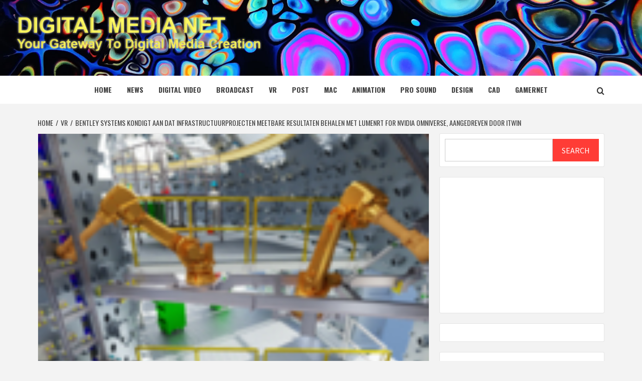

--- FILE ---
content_type: text/html; charset=UTF-8
request_url: https://digitalmedianet.com/bentley-systems-kondigt-aan-dat-infrastructuurprojecten-meetbare-resultaten-behalen-met-lumenrt-for-nvidia-omniverse-aangedreven-door-itwin/
body_size: 37415
content:
<!doctype html>
<html lang="en-US">
<head>
    <meta charset="UTF-8">
    <meta name="viewport" content="width=device-width, initial-scale=1">
    <link rel="profile" href="http://gmpg.org/xfn/11">

    <title>Bentley Systems kondigt aan dat infrastructuurprojecten meetbare resultaten behalen met LumenRT for NVIDIA Omniverse, aangedreven door iTwin &#8211; Digital Media Net</title>
<meta name='robots' content='max-image-preview:large' />
<link rel="amphtml" href="https://digitalmedianet.com/bentley-systems-kondigt-aan-dat-infrastructuurprojecten-meetbare-resultaten-behalen-met-lumenrt-for-nvidia-omniverse-aangedreven-door-itwin/amp/" /><meta name="generator" content="AMP for WP 1.1.11"/><link rel='dns-prefetch' href='//static.addtoany.com' />
<link rel='dns-prefetch' href='//www.googletagmanager.com' />
<link rel='dns-prefetch' href='//fonts.googleapis.com' />
<link rel='dns-prefetch' href='//pagead2.googlesyndication.com' />
<link rel='dns-prefetch' href='//fundingchoicesmessages.google.com' />
<link rel="alternate" type="application/rss+xml" title="Digital Media Net &raquo; Feed" href="https://digitalmedianet.com/feed/" />
<link rel="alternate" type="application/rss+xml" title="Digital Media Net &raquo; Comments Feed" href="https://digitalmedianet.com/comments/feed/" />
<link rel="alternate" title="oEmbed (JSON)" type="application/json+oembed" href="https://digitalmedianet.com/wp-json/oembed/1.0/embed?url=https%3A%2F%2Fdigitalmedianet.com%2Fbentley-systems-kondigt-aan-dat-infrastructuurprojecten-meetbare-resultaten-behalen-met-lumenrt-for-nvidia-omniverse-aangedreven-door-itwin%2F" />
<link rel="alternate" title="oEmbed (XML)" type="text/xml+oembed" href="https://digitalmedianet.com/wp-json/oembed/1.0/embed?url=https%3A%2F%2Fdigitalmedianet.com%2Fbentley-systems-kondigt-aan-dat-infrastructuurprojecten-meetbare-resultaten-behalen-met-lumenrt-for-nvidia-omniverse-aangedreven-door-itwin%2F&#038;format=xml" />
<!-- digitalmedianet.com is managing ads with Advanced Ads 2.0.16 – https://wpadvancedads.com/ --><script id="digit-ready">
			window.advanced_ads_ready=function(e,a){a=a||"complete";var d=function(e){return"interactive"===a?"loading"!==e:"complete"===e};d(document.readyState)?e():document.addEventListener("readystatechange",(function(a){d(a.target.readyState)&&e()}),{once:"interactive"===a})},window.advanced_ads_ready_queue=window.advanced_ads_ready_queue||[];		</script>
		<style id='wp-img-auto-sizes-contain-inline-css' type='text/css'>
img:is([sizes=auto i],[sizes^="auto," i]){contain-intrinsic-size:3000px 1500px}
/*# sourceURL=wp-img-auto-sizes-contain-inline-css */
</style>
<style id='wp-emoji-styles-inline-css' type='text/css'>

	img.wp-smiley, img.emoji {
		display: inline !important;
		border: none !important;
		box-shadow: none !important;
		height: 1em !important;
		width: 1em !important;
		margin: 0 0.07em !important;
		vertical-align: -0.1em !important;
		background: none !important;
		padding: 0 !important;
	}
/*# sourceURL=wp-emoji-styles-inline-css */
</style>
<style id='wp-block-library-inline-css' type='text/css'>
:root{--wp-block-synced-color:#7a00df;--wp-block-synced-color--rgb:122,0,223;--wp-bound-block-color:var(--wp-block-synced-color);--wp-editor-canvas-background:#ddd;--wp-admin-theme-color:#007cba;--wp-admin-theme-color--rgb:0,124,186;--wp-admin-theme-color-darker-10:#006ba1;--wp-admin-theme-color-darker-10--rgb:0,107,160.5;--wp-admin-theme-color-darker-20:#005a87;--wp-admin-theme-color-darker-20--rgb:0,90,135;--wp-admin-border-width-focus:2px}@media (min-resolution:192dpi){:root{--wp-admin-border-width-focus:1.5px}}.wp-element-button{cursor:pointer}:root .has-very-light-gray-background-color{background-color:#eee}:root .has-very-dark-gray-background-color{background-color:#313131}:root .has-very-light-gray-color{color:#eee}:root .has-very-dark-gray-color{color:#313131}:root .has-vivid-green-cyan-to-vivid-cyan-blue-gradient-background{background:linear-gradient(135deg,#00d084,#0693e3)}:root .has-purple-crush-gradient-background{background:linear-gradient(135deg,#34e2e4,#4721fb 50%,#ab1dfe)}:root .has-hazy-dawn-gradient-background{background:linear-gradient(135deg,#faaca8,#dad0ec)}:root .has-subdued-olive-gradient-background{background:linear-gradient(135deg,#fafae1,#67a671)}:root .has-atomic-cream-gradient-background{background:linear-gradient(135deg,#fdd79a,#004a59)}:root .has-nightshade-gradient-background{background:linear-gradient(135deg,#330968,#31cdcf)}:root .has-midnight-gradient-background{background:linear-gradient(135deg,#020381,#2874fc)}:root{--wp--preset--font-size--normal:16px;--wp--preset--font-size--huge:42px}.has-regular-font-size{font-size:1em}.has-larger-font-size{font-size:2.625em}.has-normal-font-size{font-size:var(--wp--preset--font-size--normal)}.has-huge-font-size{font-size:var(--wp--preset--font-size--huge)}.has-text-align-center{text-align:center}.has-text-align-left{text-align:left}.has-text-align-right{text-align:right}.has-fit-text{white-space:nowrap!important}#end-resizable-editor-section{display:none}.aligncenter{clear:both}.items-justified-left{justify-content:flex-start}.items-justified-center{justify-content:center}.items-justified-right{justify-content:flex-end}.items-justified-space-between{justify-content:space-between}.screen-reader-text{border:0;clip-path:inset(50%);height:1px;margin:-1px;overflow:hidden;padding:0;position:absolute;width:1px;word-wrap:normal!important}.screen-reader-text:focus{background-color:#ddd;clip-path:none;color:#444;display:block;font-size:1em;height:auto;left:5px;line-height:normal;padding:15px 23px 14px;text-decoration:none;top:5px;width:auto;z-index:100000}html :where(.has-border-color){border-style:solid}html :where([style*=border-top-color]){border-top-style:solid}html :where([style*=border-right-color]){border-right-style:solid}html :where([style*=border-bottom-color]){border-bottom-style:solid}html :where([style*=border-left-color]){border-left-style:solid}html :where([style*=border-width]){border-style:solid}html :where([style*=border-top-width]){border-top-style:solid}html :where([style*=border-right-width]){border-right-style:solid}html :where([style*=border-bottom-width]){border-bottom-style:solid}html :where([style*=border-left-width]){border-left-style:solid}html :where(img[class*=wp-image-]){height:auto;max-width:100%}:where(figure){margin:0 0 1em}html :where(.is-position-sticky){--wp-admin--admin-bar--position-offset:var(--wp-admin--admin-bar--height,0px)}@media screen and (max-width:600px){html :where(.is-position-sticky){--wp-admin--admin-bar--position-offset:0px}}

/*# sourceURL=wp-block-library-inline-css */
</style><style id='wp-block-image-inline-css' type='text/css'>
.wp-block-image>a,.wp-block-image>figure>a{display:inline-block}.wp-block-image img{box-sizing:border-box;height:auto;max-width:100%;vertical-align:bottom}@media not (prefers-reduced-motion){.wp-block-image img.hide{visibility:hidden}.wp-block-image img.show{animation:show-content-image .4s}}.wp-block-image[style*=border-radius] img,.wp-block-image[style*=border-radius]>a{border-radius:inherit}.wp-block-image.has-custom-border img{box-sizing:border-box}.wp-block-image.aligncenter{text-align:center}.wp-block-image.alignfull>a,.wp-block-image.alignwide>a{width:100%}.wp-block-image.alignfull img,.wp-block-image.alignwide img{height:auto;width:100%}.wp-block-image .aligncenter,.wp-block-image .alignleft,.wp-block-image .alignright,.wp-block-image.aligncenter,.wp-block-image.alignleft,.wp-block-image.alignright{display:table}.wp-block-image .aligncenter>figcaption,.wp-block-image .alignleft>figcaption,.wp-block-image .alignright>figcaption,.wp-block-image.aligncenter>figcaption,.wp-block-image.alignleft>figcaption,.wp-block-image.alignright>figcaption{caption-side:bottom;display:table-caption}.wp-block-image .alignleft{float:left;margin:.5em 1em .5em 0}.wp-block-image .alignright{float:right;margin:.5em 0 .5em 1em}.wp-block-image .aligncenter{margin-left:auto;margin-right:auto}.wp-block-image :where(figcaption){margin-bottom:1em;margin-top:.5em}.wp-block-image.is-style-circle-mask img{border-radius:9999px}@supports ((-webkit-mask-image:none) or (mask-image:none)) or (-webkit-mask-image:none){.wp-block-image.is-style-circle-mask img{border-radius:0;-webkit-mask-image:url('data:image/svg+xml;utf8,<svg viewBox="0 0 100 100" xmlns="http://www.w3.org/2000/svg"><circle cx="50" cy="50" r="50"/></svg>');mask-image:url('data:image/svg+xml;utf8,<svg viewBox="0 0 100 100" xmlns="http://www.w3.org/2000/svg"><circle cx="50" cy="50" r="50"/></svg>');mask-mode:alpha;-webkit-mask-position:center;mask-position:center;-webkit-mask-repeat:no-repeat;mask-repeat:no-repeat;-webkit-mask-size:contain;mask-size:contain}}:root :where(.wp-block-image.is-style-rounded img,.wp-block-image .is-style-rounded img){border-radius:9999px}.wp-block-image figure{margin:0}.wp-lightbox-container{display:flex;flex-direction:column;position:relative}.wp-lightbox-container img{cursor:zoom-in}.wp-lightbox-container img:hover+button{opacity:1}.wp-lightbox-container button{align-items:center;backdrop-filter:blur(16px) saturate(180%);background-color:#5a5a5a40;border:none;border-radius:4px;cursor:zoom-in;display:flex;height:20px;justify-content:center;opacity:0;padding:0;position:absolute;right:16px;text-align:center;top:16px;width:20px;z-index:100}@media not (prefers-reduced-motion){.wp-lightbox-container button{transition:opacity .2s ease}}.wp-lightbox-container button:focus-visible{outline:3px auto #5a5a5a40;outline:3px auto -webkit-focus-ring-color;outline-offset:3px}.wp-lightbox-container button:hover{cursor:pointer;opacity:1}.wp-lightbox-container button:focus{opacity:1}.wp-lightbox-container button:focus,.wp-lightbox-container button:hover,.wp-lightbox-container button:not(:hover):not(:active):not(.has-background){background-color:#5a5a5a40;border:none}.wp-lightbox-overlay{box-sizing:border-box;cursor:zoom-out;height:100vh;left:0;overflow:hidden;position:fixed;top:0;visibility:hidden;width:100%;z-index:100000}.wp-lightbox-overlay .close-button{align-items:center;cursor:pointer;display:flex;justify-content:center;min-height:40px;min-width:40px;padding:0;position:absolute;right:calc(env(safe-area-inset-right) + 16px);top:calc(env(safe-area-inset-top) + 16px);z-index:5000000}.wp-lightbox-overlay .close-button:focus,.wp-lightbox-overlay .close-button:hover,.wp-lightbox-overlay .close-button:not(:hover):not(:active):not(.has-background){background:none;border:none}.wp-lightbox-overlay .lightbox-image-container{height:var(--wp--lightbox-container-height);left:50%;overflow:hidden;position:absolute;top:50%;transform:translate(-50%,-50%);transform-origin:top left;width:var(--wp--lightbox-container-width);z-index:9999999999}.wp-lightbox-overlay .wp-block-image{align-items:center;box-sizing:border-box;display:flex;height:100%;justify-content:center;margin:0;position:relative;transform-origin:0 0;width:100%;z-index:3000000}.wp-lightbox-overlay .wp-block-image img{height:var(--wp--lightbox-image-height);min-height:var(--wp--lightbox-image-height);min-width:var(--wp--lightbox-image-width);width:var(--wp--lightbox-image-width)}.wp-lightbox-overlay .wp-block-image figcaption{display:none}.wp-lightbox-overlay button{background:none;border:none}.wp-lightbox-overlay .scrim{background-color:#fff;height:100%;opacity:.9;position:absolute;width:100%;z-index:2000000}.wp-lightbox-overlay.active{visibility:visible}@media not (prefers-reduced-motion){.wp-lightbox-overlay.active{animation:turn-on-visibility .25s both}.wp-lightbox-overlay.active img{animation:turn-on-visibility .35s both}.wp-lightbox-overlay.show-closing-animation:not(.active){animation:turn-off-visibility .35s both}.wp-lightbox-overlay.show-closing-animation:not(.active) img{animation:turn-off-visibility .25s both}.wp-lightbox-overlay.zoom.active{animation:none;opacity:1;visibility:visible}.wp-lightbox-overlay.zoom.active .lightbox-image-container{animation:lightbox-zoom-in .4s}.wp-lightbox-overlay.zoom.active .lightbox-image-container img{animation:none}.wp-lightbox-overlay.zoom.active .scrim{animation:turn-on-visibility .4s forwards}.wp-lightbox-overlay.zoom.show-closing-animation:not(.active){animation:none}.wp-lightbox-overlay.zoom.show-closing-animation:not(.active) .lightbox-image-container{animation:lightbox-zoom-out .4s}.wp-lightbox-overlay.zoom.show-closing-animation:not(.active) .lightbox-image-container img{animation:none}.wp-lightbox-overlay.zoom.show-closing-animation:not(.active) .scrim{animation:turn-off-visibility .4s forwards}}@keyframes show-content-image{0%{visibility:hidden}99%{visibility:hidden}to{visibility:visible}}@keyframes turn-on-visibility{0%{opacity:0}to{opacity:1}}@keyframes turn-off-visibility{0%{opacity:1;visibility:visible}99%{opacity:0;visibility:visible}to{opacity:0;visibility:hidden}}@keyframes lightbox-zoom-in{0%{transform:translate(calc((-100vw + var(--wp--lightbox-scrollbar-width))/2 + var(--wp--lightbox-initial-left-position)),calc(-50vh + var(--wp--lightbox-initial-top-position))) scale(var(--wp--lightbox-scale))}to{transform:translate(-50%,-50%) scale(1)}}@keyframes lightbox-zoom-out{0%{transform:translate(-50%,-50%) scale(1);visibility:visible}99%{visibility:visible}to{transform:translate(calc((-100vw + var(--wp--lightbox-scrollbar-width))/2 + var(--wp--lightbox-initial-left-position)),calc(-50vh + var(--wp--lightbox-initial-top-position))) scale(var(--wp--lightbox-scale));visibility:hidden}}
/*# sourceURL=https://digitalmedianet.com/wp-includes/blocks/image/style.min.css */
</style>
<style id='wp-block-image-theme-inline-css' type='text/css'>
:root :where(.wp-block-image figcaption){color:#555;font-size:13px;text-align:center}.is-dark-theme :root :where(.wp-block-image figcaption){color:#ffffffa6}.wp-block-image{margin:0 0 1em}
/*# sourceURL=https://digitalmedianet.com/wp-includes/blocks/image/theme.min.css */
</style>
<style id='wp-block-search-inline-css' type='text/css'>
.wp-block-search__button{margin-left:10px;word-break:normal}.wp-block-search__button.has-icon{line-height:0}.wp-block-search__button svg{height:1.25em;min-height:24px;min-width:24px;width:1.25em;fill:currentColor;vertical-align:text-bottom}:where(.wp-block-search__button){border:1px solid #ccc;padding:6px 10px}.wp-block-search__inside-wrapper{display:flex;flex:auto;flex-wrap:nowrap;max-width:100%}.wp-block-search__label{width:100%}.wp-block-search.wp-block-search__button-only .wp-block-search__button{box-sizing:border-box;display:flex;flex-shrink:0;justify-content:center;margin-left:0;max-width:100%}.wp-block-search.wp-block-search__button-only .wp-block-search__inside-wrapper{min-width:0!important;transition-property:width}.wp-block-search.wp-block-search__button-only .wp-block-search__input{flex-basis:100%;transition-duration:.3s}.wp-block-search.wp-block-search__button-only.wp-block-search__searchfield-hidden,.wp-block-search.wp-block-search__button-only.wp-block-search__searchfield-hidden .wp-block-search__inside-wrapper{overflow:hidden}.wp-block-search.wp-block-search__button-only.wp-block-search__searchfield-hidden .wp-block-search__input{border-left-width:0!important;border-right-width:0!important;flex-basis:0;flex-grow:0;margin:0;min-width:0!important;padding-left:0!important;padding-right:0!important;width:0!important}:where(.wp-block-search__input){appearance:none;border:1px solid #949494;flex-grow:1;font-family:inherit;font-size:inherit;font-style:inherit;font-weight:inherit;letter-spacing:inherit;line-height:inherit;margin-left:0;margin-right:0;min-width:3rem;padding:8px;text-decoration:unset!important;text-transform:inherit}:where(.wp-block-search__button-inside .wp-block-search__inside-wrapper){background-color:#fff;border:1px solid #949494;box-sizing:border-box;padding:4px}:where(.wp-block-search__button-inside .wp-block-search__inside-wrapper) .wp-block-search__input{border:none;border-radius:0;padding:0 4px}:where(.wp-block-search__button-inside .wp-block-search__inside-wrapper) .wp-block-search__input:focus{outline:none}:where(.wp-block-search__button-inside .wp-block-search__inside-wrapper) :where(.wp-block-search__button){padding:4px 8px}.wp-block-search.aligncenter .wp-block-search__inside-wrapper{margin:auto}.wp-block[data-align=right] .wp-block-search.wp-block-search__button-only .wp-block-search__inside-wrapper{float:right}
/*# sourceURL=https://digitalmedianet.com/wp-includes/blocks/search/style.min.css */
</style>
<style id='wp-block-search-theme-inline-css' type='text/css'>
.wp-block-search .wp-block-search__label{font-weight:700}.wp-block-search__button{border:1px solid #ccc;padding:.375em .625em}
/*# sourceURL=https://digitalmedianet.com/wp-includes/blocks/search/theme.min.css */
</style>
<style id='global-styles-inline-css' type='text/css'>
:root{--wp--preset--aspect-ratio--square: 1;--wp--preset--aspect-ratio--4-3: 4/3;--wp--preset--aspect-ratio--3-4: 3/4;--wp--preset--aspect-ratio--3-2: 3/2;--wp--preset--aspect-ratio--2-3: 2/3;--wp--preset--aspect-ratio--16-9: 16/9;--wp--preset--aspect-ratio--9-16: 9/16;--wp--preset--color--black: #000000;--wp--preset--color--cyan-bluish-gray: #abb8c3;--wp--preset--color--white: #ffffff;--wp--preset--color--pale-pink: #f78da7;--wp--preset--color--vivid-red: #cf2e2e;--wp--preset--color--luminous-vivid-orange: #ff6900;--wp--preset--color--luminous-vivid-amber: #fcb900;--wp--preset--color--light-green-cyan: #7bdcb5;--wp--preset--color--vivid-green-cyan: #00d084;--wp--preset--color--pale-cyan-blue: #8ed1fc;--wp--preset--color--vivid-cyan-blue: #0693e3;--wp--preset--color--vivid-purple: #9b51e0;--wp--preset--gradient--vivid-cyan-blue-to-vivid-purple: linear-gradient(135deg,rgb(6,147,227) 0%,rgb(155,81,224) 100%);--wp--preset--gradient--light-green-cyan-to-vivid-green-cyan: linear-gradient(135deg,rgb(122,220,180) 0%,rgb(0,208,130) 100%);--wp--preset--gradient--luminous-vivid-amber-to-luminous-vivid-orange: linear-gradient(135deg,rgb(252,185,0) 0%,rgb(255,105,0) 100%);--wp--preset--gradient--luminous-vivid-orange-to-vivid-red: linear-gradient(135deg,rgb(255,105,0) 0%,rgb(207,46,46) 100%);--wp--preset--gradient--very-light-gray-to-cyan-bluish-gray: linear-gradient(135deg,rgb(238,238,238) 0%,rgb(169,184,195) 100%);--wp--preset--gradient--cool-to-warm-spectrum: linear-gradient(135deg,rgb(74,234,220) 0%,rgb(151,120,209) 20%,rgb(207,42,186) 40%,rgb(238,44,130) 60%,rgb(251,105,98) 80%,rgb(254,248,76) 100%);--wp--preset--gradient--blush-light-purple: linear-gradient(135deg,rgb(255,206,236) 0%,rgb(152,150,240) 100%);--wp--preset--gradient--blush-bordeaux: linear-gradient(135deg,rgb(254,205,165) 0%,rgb(254,45,45) 50%,rgb(107,0,62) 100%);--wp--preset--gradient--luminous-dusk: linear-gradient(135deg,rgb(255,203,112) 0%,rgb(199,81,192) 50%,rgb(65,88,208) 100%);--wp--preset--gradient--pale-ocean: linear-gradient(135deg,rgb(255,245,203) 0%,rgb(182,227,212) 50%,rgb(51,167,181) 100%);--wp--preset--gradient--electric-grass: linear-gradient(135deg,rgb(202,248,128) 0%,rgb(113,206,126) 100%);--wp--preset--gradient--midnight: linear-gradient(135deg,rgb(2,3,129) 0%,rgb(40,116,252) 100%);--wp--preset--font-size--small: 13px;--wp--preset--font-size--medium: 20px;--wp--preset--font-size--large: 36px;--wp--preset--font-size--x-large: 42px;--wp--preset--spacing--20: 0.44rem;--wp--preset--spacing--30: 0.67rem;--wp--preset--spacing--40: 1rem;--wp--preset--spacing--50: 1.5rem;--wp--preset--spacing--60: 2.25rem;--wp--preset--spacing--70: 3.38rem;--wp--preset--spacing--80: 5.06rem;--wp--preset--shadow--natural: 6px 6px 9px rgba(0, 0, 0, 0.2);--wp--preset--shadow--deep: 12px 12px 50px rgba(0, 0, 0, 0.4);--wp--preset--shadow--sharp: 6px 6px 0px rgba(0, 0, 0, 0.2);--wp--preset--shadow--outlined: 6px 6px 0px -3px rgb(255, 255, 255), 6px 6px rgb(0, 0, 0);--wp--preset--shadow--crisp: 6px 6px 0px rgb(0, 0, 0);}:root { --wp--style--global--content-size: 750px;--wp--style--global--wide-size: 1160px; }:where(body) { margin: 0; }.wp-site-blocks > .alignleft { float: left; margin-right: 2em; }.wp-site-blocks > .alignright { float: right; margin-left: 2em; }.wp-site-blocks > .aligncenter { justify-content: center; margin-left: auto; margin-right: auto; }:where(.wp-site-blocks) > * { margin-block-start: 24px; margin-block-end: 0; }:where(.wp-site-blocks) > :first-child { margin-block-start: 0; }:where(.wp-site-blocks) > :last-child { margin-block-end: 0; }:root { --wp--style--block-gap: 24px; }:root :where(.is-layout-flow) > :first-child{margin-block-start: 0;}:root :where(.is-layout-flow) > :last-child{margin-block-end: 0;}:root :where(.is-layout-flow) > *{margin-block-start: 24px;margin-block-end: 0;}:root :where(.is-layout-constrained) > :first-child{margin-block-start: 0;}:root :where(.is-layout-constrained) > :last-child{margin-block-end: 0;}:root :where(.is-layout-constrained) > *{margin-block-start: 24px;margin-block-end: 0;}:root :where(.is-layout-flex){gap: 24px;}:root :where(.is-layout-grid){gap: 24px;}.is-layout-flow > .alignleft{float: left;margin-inline-start: 0;margin-inline-end: 2em;}.is-layout-flow > .alignright{float: right;margin-inline-start: 2em;margin-inline-end: 0;}.is-layout-flow > .aligncenter{margin-left: auto !important;margin-right: auto !important;}.is-layout-constrained > .alignleft{float: left;margin-inline-start: 0;margin-inline-end: 2em;}.is-layout-constrained > .alignright{float: right;margin-inline-start: 2em;margin-inline-end: 0;}.is-layout-constrained > .aligncenter{margin-left: auto !important;margin-right: auto !important;}.is-layout-constrained > :where(:not(.alignleft):not(.alignright):not(.alignfull)){max-width: var(--wp--style--global--content-size);margin-left: auto !important;margin-right: auto !important;}.is-layout-constrained > .alignwide{max-width: var(--wp--style--global--wide-size);}body .is-layout-flex{display: flex;}.is-layout-flex{flex-wrap: wrap;align-items: center;}.is-layout-flex > :is(*, div){margin: 0;}body .is-layout-grid{display: grid;}.is-layout-grid > :is(*, div){margin: 0;}body{padding-top: 0px;padding-right: 0px;padding-bottom: 0px;padding-left: 0px;}a:where(:not(.wp-element-button)){text-decoration: none;}:root :where(.wp-element-button, .wp-block-button__link){background-color: #32373c;border-width: 0;color: #fff;font-family: inherit;font-size: inherit;font-style: inherit;font-weight: inherit;letter-spacing: inherit;line-height: inherit;padding-top: calc(0.667em + 2px);padding-right: calc(1.333em + 2px);padding-bottom: calc(0.667em + 2px);padding-left: calc(1.333em + 2px);text-decoration: none;text-transform: inherit;}.has-black-color{color: var(--wp--preset--color--black) !important;}.has-cyan-bluish-gray-color{color: var(--wp--preset--color--cyan-bluish-gray) !important;}.has-white-color{color: var(--wp--preset--color--white) !important;}.has-pale-pink-color{color: var(--wp--preset--color--pale-pink) !important;}.has-vivid-red-color{color: var(--wp--preset--color--vivid-red) !important;}.has-luminous-vivid-orange-color{color: var(--wp--preset--color--luminous-vivid-orange) !important;}.has-luminous-vivid-amber-color{color: var(--wp--preset--color--luminous-vivid-amber) !important;}.has-light-green-cyan-color{color: var(--wp--preset--color--light-green-cyan) !important;}.has-vivid-green-cyan-color{color: var(--wp--preset--color--vivid-green-cyan) !important;}.has-pale-cyan-blue-color{color: var(--wp--preset--color--pale-cyan-blue) !important;}.has-vivid-cyan-blue-color{color: var(--wp--preset--color--vivid-cyan-blue) !important;}.has-vivid-purple-color{color: var(--wp--preset--color--vivid-purple) !important;}.has-black-background-color{background-color: var(--wp--preset--color--black) !important;}.has-cyan-bluish-gray-background-color{background-color: var(--wp--preset--color--cyan-bluish-gray) !important;}.has-white-background-color{background-color: var(--wp--preset--color--white) !important;}.has-pale-pink-background-color{background-color: var(--wp--preset--color--pale-pink) !important;}.has-vivid-red-background-color{background-color: var(--wp--preset--color--vivid-red) !important;}.has-luminous-vivid-orange-background-color{background-color: var(--wp--preset--color--luminous-vivid-orange) !important;}.has-luminous-vivid-amber-background-color{background-color: var(--wp--preset--color--luminous-vivid-amber) !important;}.has-light-green-cyan-background-color{background-color: var(--wp--preset--color--light-green-cyan) !important;}.has-vivid-green-cyan-background-color{background-color: var(--wp--preset--color--vivid-green-cyan) !important;}.has-pale-cyan-blue-background-color{background-color: var(--wp--preset--color--pale-cyan-blue) !important;}.has-vivid-cyan-blue-background-color{background-color: var(--wp--preset--color--vivid-cyan-blue) !important;}.has-vivid-purple-background-color{background-color: var(--wp--preset--color--vivid-purple) !important;}.has-black-border-color{border-color: var(--wp--preset--color--black) !important;}.has-cyan-bluish-gray-border-color{border-color: var(--wp--preset--color--cyan-bluish-gray) !important;}.has-white-border-color{border-color: var(--wp--preset--color--white) !important;}.has-pale-pink-border-color{border-color: var(--wp--preset--color--pale-pink) !important;}.has-vivid-red-border-color{border-color: var(--wp--preset--color--vivid-red) !important;}.has-luminous-vivid-orange-border-color{border-color: var(--wp--preset--color--luminous-vivid-orange) !important;}.has-luminous-vivid-amber-border-color{border-color: var(--wp--preset--color--luminous-vivid-amber) !important;}.has-light-green-cyan-border-color{border-color: var(--wp--preset--color--light-green-cyan) !important;}.has-vivid-green-cyan-border-color{border-color: var(--wp--preset--color--vivid-green-cyan) !important;}.has-pale-cyan-blue-border-color{border-color: var(--wp--preset--color--pale-cyan-blue) !important;}.has-vivid-cyan-blue-border-color{border-color: var(--wp--preset--color--vivid-cyan-blue) !important;}.has-vivid-purple-border-color{border-color: var(--wp--preset--color--vivid-purple) !important;}.has-vivid-cyan-blue-to-vivid-purple-gradient-background{background: var(--wp--preset--gradient--vivid-cyan-blue-to-vivid-purple) !important;}.has-light-green-cyan-to-vivid-green-cyan-gradient-background{background: var(--wp--preset--gradient--light-green-cyan-to-vivid-green-cyan) !important;}.has-luminous-vivid-amber-to-luminous-vivid-orange-gradient-background{background: var(--wp--preset--gradient--luminous-vivid-amber-to-luminous-vivid-orange) !important;}.has-luminous-vivid-orange-to-vivid-red-gradient-background{background: var(--wp--preset--gradient--luminous-vivid-orange-to-vivid-red) !important;}.has-very-light-gray-to-cyan-bluish-gray-gradient-background{background: var(--wp--preset--gradient--very-light-gray-to-cyan-bluish-gray) !important;}.has-cool-to-warm-spectrum-gradient-background{background: var(--wp--preset--gradient--cool-to-warm-spectrum) !important;}.has-blush-light-purple-gradient-background{background: var(--wp--preset--gradient--blush-light-purple) !important;}.has-blush-bordeaux-gradient-background{background: var(--wp--preset--gradient--blush-bordeaux) !important;}.has-luminous-dusk-gradient-background{background: var(--wp--preset--gradient--luminous-dusk) !important;}.has-pale-ocean-gradient-background{background: var(--wp--preset--gradient--pale-ocean) !important;}.has-electric-grass-gradient-background{background: var(--wp--preset--gradient--electric-grass) !important;}.has-midnight-gradient-background{background: var(--wp--preset--gradient--midnight) !important;}.has-small-font-size{font-size: var(--wp--preset--font-size--small) !important;}.has-medium-font-size{font-size: var(--wp--preset--font-size--medium) !important;}.has-large-font-size{font-size: var(--wp--preset--font-size--large) !important;}.has-x-large-font-size{font-size: var(--wp--preset--font-size--x-large) !important;}
/*# sourceURL=global-styles-inline-css */
</style>

<link rel='stylesheet' id='featured-news-google-fonts-css' href='https://fonts.googleapis.com/css?family=Oswald:300,400,700' type='text/css' media='all' />
<link rel='stylesheet' id='bootstrap-css' href='https://digitalmedianet.com/wp-content/themes/magazine-7/assets/bootstrap/css/bootstrap.min.css?ver=6.9' type='text/css' media='all' />
<link rel='stylesheet' id='magazine-7-style-css' href='https://digitalmedianet.com/wp-content/themes/magazine-7/style.css?ver=6.9' type='text/css' media='all' />
<link rel='stylesheet' id='featured-news-css' href='https://digitalmedianet.com/wp-content/themes/featured-news/style.css?ver=1.0.3' type='text/css' media='all' />
<link rel='stylesheet' id='aft-icons-css' href='https://digitalmedianet.com/wp-content/themes/magazine-7/assets/icons/style.css?ver=6.9' type='text/css' media='all' />
<link rel='stylesheet' id='slick-css' href='https://digitalmedianet.com/wp-content/themes/magazine-7/assets/slick/css/slick.min.css?ver=6.9' type='text/css' media='all' />
<link rel='stylesheet' id='sidr-css' href='https://digitalmedianet.com/wp-content/themes/magazine-7/assets/sidr/css/jquery.sidr.dark.css?ver=6.9' type='text/css' media='all' />
<link rel='stylesheet' id='magnific-popup-css' href='https://digitalmedianet.com/wp-content/themes/magazine-7/assets/magnific-popup/magnific-popup.css?ver=6.9' type='text/css' media='all' />
<link rel='stylesheet' id='magazine-7-google-fonts-css' href='https://fonts.googleapis.com/css?family=Source%20Sans%20Pro:400,400i,700,700i|Montserrat:400,700&#038;subset=latin,latin-ext' type='text/css' media='all' />
<link rel='stylesheet' id='addtoany-css' href='https://digitalmedianet.com/wp-content/plugins/add-to-any/addtoany.min.css?ver=1.16' type='text/css' media='all' />
<script type="text/javascript" id="addtoany-core-js-before">
/* <![CDATA[ */
window.a2a_config=window.a2a_config||{};a2a_config.callbacks=[];a2a_config.overlays=[];a2a_config.templates={};

//# sourceURL=addtoany-core-js-before
/* ]]> */
</script>
<script type="text/javascript" defer src="https://static.addtoany.com/menu/page.js" id="addtoany-core-js"></script>
<script type="text/javascript" src="https://digitalmedianet.com/wp-includes/js/jquery/jquery.min.js?ver=3.7.1" id="jquery-core-js"></script>
<script type="text/javascript" src="https://digitalmedianet.com/wp-includes/js/jquery/jquery-migrate.min.js?ver=3.4.1" id="jquery-migrate-js"></script>
<script type="text/javascript" defer src="https://digitalmedianet.com/wp-content/plugins/add-to-any/addtoany.min.js?ver=1.1" id="addtoany-jquery-js"></script>

<!-- Google tag (gtag.js) snippet added by Site Kit -->
<!-- Google Analytics snippet added by Site Kit -->
<script type="text/javascript" src="https://www.googletagmanager.com/gtag/js?id=GT-WF77LN8G" id="google_gtagjs-js" async></script>
<script type="text/javascript" id="google_gtagjs-js-after">
/* <![CDATA[ */
window.dataLayer = window.dataLayer || [];function gtag(){dataLayer.push(arguments);}
gtag("set","linker",{"domains":["digitalmedianet.com"]});
gtag("js", new Date());
gtag("set", "developer_id.dZTNiMT", true);
gtag("config", "GT-WF77LN8G");
//# sourceURL=google_gtagjs-js-after
/* ]]> */
</script>
<link rel="https://api.w.org/" href="https://digitalmedianet.com/wp-json/" /><link rel="alternate" title="JSON" type="application/json" href="https://digitalmedianet.com/wp-json/wp/v2/posts/45936" /><link rel="EditURI" type="application/rsd+xml" title="RSD" href="https://digitalmedianet.com/xmlrpc.php?rsd" />
<meta name="generator" content="WordPress 6.9" />
<link rel="canonical" href="https://digitalmedianet.com/bentley-systems-kondigt-aan-dat-infrastructuurprojecten-meetbare-resultaten-behalen-met-lumenrt-for-nvidia-omniverse-aangedreven-door-itwin/" />
<link rel='shortlink' href='https://digitalmedianet.com/?p=45936' />
<meta name="generator" content="Site Kit by Google 1.170.0" /><script async src="https://pagead2.googlesyndication.com/pagead/js/adsbygoogle.js?client=ca-pub-1494897312370307"
     crossorigin="anonymous"></script>

<script>window.msAdsQueue = window.msAdsQueue || [];</script>
  <script async src="https://adsdk.microsoft.com/pubcenter/sdk.js?siteId=364100&publisherId=253290440" crossorigin="anonymous"></script><script id="wpcp_disable_selection" type="text/javascript">
var image_save_msg='You are not allowed to save images!';
	var no_menu_msg='Context Menu disabled!';
	var smessage = "Content is protected !!";

function disableEnterKey(e)
{
	var elemtype = e.target.tagName;
	
	elemtype = elemtype.toUpperCase();
	
	if (elemtype == "TEXT" || elemtype == "TEXTAREA" || elemtype == "INPUT" || elemtype == "PASSWORD" || elemtype == "SELECT" || elemtype == "OPTION" || elemtype == "EMBED")
	{
		elemtype = 'TEXT';
	}
	
	if (e.ctrlKey){
     var key;
     if(window.event)
          key = window.event.keyCode;     //IE
     else
          key = e.which;     //firefox (97)
    //if (key != 17) alert(key);
     if (elemtype!= 'TEXT' && (key == 97 || key == 65 || key == 67 || key == 99 || key == 88 || key == 120 || key == 26 || key == 85  || key == 86 || key == 83 || key == 43 || key == 73))
     {
		if(wccp_free_iscontenteditable(e)) return true;
		show_wpcp_message('You are not allowed to copy content or view source');
		return false;
     }else
     	return true;
     }
}


/*For contenteditable tags*/
function wccp_free_iscontenteditable(e)
{
	var e = e || window.event; // also there is no e.target property in IE. instead IE uses window.event.srcElement
  	
	var target = e.target || e.srcElement;

	var elemtype = e.target.nodeName;
	
	elemtype = elemtype.toUpperCase();
	
	var iscontenteditable = "false";
		
	if(typeof target.getAttribute!="undefined" ) iscontenteditable = target.getAttribute("contenteditable"); // Return true or false as string
	
	var iscontenteditable2 = false;
	
	if(typeof target.isContentEditable!="undefined" ) iscontenteditable2 = target.isContentEditable; // Return true or false as boolean

	if(target.parentElement.isContentEditable) iscontenteditable2 = true;
	
	if (iscontenteditable == "true" || iscontenteditable2 == true)
	{
		if(typeof target.style!="undefined" ) target.style.cursor = "text";
		
		return true;
	}
}

////////////////////////////////////
function disable_copy(e)
{	
	var e = e || window.event; // also there is no e.target property in IE. instead IE uses window.event.srcElement
	
	var elemtype = e.target.tagName;
	
	elemtype = elemtype.toUpperCase();
	
	if (elemtype == "TEXT" || elemtype == "TEXTAREA" || elemtype == "INPUT" || elemtype == "PASSWORD" || elemtype == "SELECT" || elemtype == "OPTION" || elemtype == "EMBED")
	{
		elemtype = 'TEXT';
	}
	
	if(wccp_free_iscontenteditable(e)) return true;
	
	var isSafari = /Safari/.test(navigator.userAgent) && /Apple Computer/.test(navigator.vendor);
	
	var checker_IMG = '';
	if (elemtype == "IMG" && checker_IMG == 'checked' && e.detail >= 2) {show_wpcp_message(alertMsg_IMG);return false;}
	if (elemtype != "TEXT")
	{
		if (smessage !== "" && e.detail == 2)
			show_wpcp_message(smessage);
		
		if (isSafari)
			return true;
		else
			return false;
	}	
}

//////////////////////////////////////////
function disable_copy_ie()
{
	var e = e || window.event;
	var elemtype = window.event.srcElement.nodeName;
	elemtype = elemtype.toUpperCase();
	if(wccp_free_iscontenteditable(e)) return true;
	if (elemtype == "IMG") {show_wpcp_message(alertMsg_IMG);return false;}
	if (elemtype != "TEXT" && elemtype != "TEXTAREA" && elemtype != "INPUT" && elemtype != "PASSWORD" && elemtype != "SELECT" && elemtype != "OPTION" && elemtype != "EMBED")
	{
		return false;
	}
}	
function reEnable()
{
	return true;
}
document.onkeydown = disableEnterKey;
document.onselectstart = disable_copy_ie;
if(navigator.userAgent.indexOf('MSIE')==-1)
{
	document.onmousedown = disable_copy;
	document.onclick = reEnable;
}
function disableSelection(target)
{
    //For IE This code will work
    if (typeof target.onselectstart!="undefined")
    target.onselectstart = disable_copy_ie;
    
    //For Firefox This code will work
    else if (typeof target.style.MozUserSelect!="undefined")
    {target.style.MozUserSelect="none";}
    
    //All other  (ie: Opera) This code will work
    else
    target.onmousedown=function(){return false}
    target.style.cursor = "default";
}
//Calling the JS function directly just after body load
window.onload = function(){disableSelection(document.body);};

//////////////////special for safari Start////////////////
var onlongtouch;
var timer;
var touchduration = 1000; //length of time we want the user to touch before we do something

var elemtype = "";
function touchstart(e) {
	var e = e || window.event;
  // also there is no e.target property in IE.
  // instead IE uses window.event.srcElement
  	var target = e.target || e.srcElement;
	
	elemtype = window.event.srcElement.nodeName;
	
	elemtype = elemtype.toUpperCase();
	
	if(!wccp_pro_is_passive()) e.preventDefault();
	if (!timer) {
		timer = setTimeout(onlongtouch, touchduration);
	}
}

function touchend() {
    //stops short touches from firing the event
    if (timer) {
        clearTimeout(timer);
        timer = null;
    }
	onlongtouch();
}

onlongtouch = function(e) { //this will clear the current selection if anything selected
	
	if (elemtype != "TEXT" && elemtype != "TEXTAREA" && elemtype != "INPUT" && elemtype != "PASSWORD" && elemtype != "SELECT" && elemtype != "EMBED" && elemtype != "OPTION")	
	{
		if (window.getSelection) {
			if (window.getSelection().empty) {  // Chrome
			window.getSelection().empty();
			} else if (window.getSelection().removeAllRanges) {  // Firefox
			window.getSelection().removeAllRanges();
			}
		} else if (document.selection) {  // IE?
			document.selection.empty();
		}
		return false;
	}
};

document.addEventListener("DOMContentLoaded", function(event) { 
    window.addEventListener("touchstart", touchstart, false);
    window.addEventListener("touchend", touchend, false);
});

function wccp_pro_is_passive() {

  var cold = false,
  hike = function() {};

  try {
	  const object1 = {};
  var aid = Object.defineProperty(object1, 'passive', {
  get() {cold = true}
  });
  window.addEventListener('test', hike, aid);
  window.removeEventListener('test', hike, aid);
  } catch (e) {}

  return cold;
}
/*special for safari End*/
</script>
<script id="wpcp_disable_Right_Click" type="text/javascript">
document.ondragstart = function() { return false;}
	function nocontext(e) {
	   return false;
	}
	document.oncontextmenu = nocontext;
</script>
<meta name="google-adsense-account" content="ca-pub-8062812296869199">
<meta name="google-site-verification" content="VNAuaLMD43RazsNklg79EsCI0MZns2jadX2a7Rdr6C4" />

<script async src="https://pagead2.googlesyndication.com/pagead/js/adsbygoogle.js?client=ca-pub-8062812296869199"
     crossorigin="anonymous"></script>
<!-- Google tag (gtag.js) -->
<script async src="https://www.googletagmanager.com/gtag/js?id=G-7D4H06G5D8"></script>
<script>
  window.dataLayer = window.dataLayer || [];
  function gtag(){dataLayer.push(arguments);}
  gtag('js', new Date());

  gtag('config', 'G-7D4H06G5D8');
</script>
<meta name="google-site-verification" content="BDiiAQafgHhqiZy-0rLztOsHlK7fgm60gfzyaazjpQw" />
<meta name="google-site-verification" content="84IYfV6cR24LAKbylh5k71Toix1SoZhzHei1Pzpkm58" />

<script>window.msAdsQueue = window.msAdsQueue || [];</script>
  <script async src="https://adsdk.microsoft.com/pubcenter/sdk.js?siteId=364100&publisherId=253290440" crossorigin="anonymous"></script>

<!-- Google tag (gtag.js) -->
<script async src="https://www.googletagmanager.com/gtag/js?id=G-TPRSV6JT3Q"></script>
<script>
  window.dataLayer = window.dataLayer || [];
  function gtag(){dataLayer.push(arguments);}
  gtag('js', new Date());

  gtag('config', 'G-TPRSV6JT3Q');
</script>

<script async src="https://pagead2.googlesyndication.com/pagead/js/adsbygoogle.js?client=ca-pub-8062812296869199"
     crossorigin="anonymous"></script>



<!-- Google AdSense meta tags added by Site Kit -->
<meta name="google-adsense-platform-account" content="ca-host-pub-2644536267352236">
<meta name="google-adsense-platform-domain" content="sitekit.withgoogle.com">
<!-- End Google AdSense meta tags added by Site Kit -->
        <style type="text/css">
                        body .masthead-banner.data-bg:after {
                background: rgba(0,0,0,0);
            }
                        .site-title,
            .site-description {
                position: absolute;
                clip: rect(1px, 1px, 1px, 1px);
            }

                        .elementor-template-full-width .elementor-section.elementor-section-full_width > .elementor-container,
            .elementor-template-full-width .elementor-section.elementor-section-boxed > .elementor-container{
                max-width: 1170px;
            }
            @media (min-width: 1600px){
                .elementor-template-full-width .elementor-section.elementor-section-full_width > .elementor-container,
                .elementor-template-full-width .elementor-section.elementor-section-boxed > .elementor-container{
                    max-width: 1570px;
                }
            }

        </style>
        <script>

<!-- Quantcast Choice. Consent Manager Tag v2.0 (for TCF 2.0) -->
<script type="text/javascript" async=true>
(function() {
  var host = 'www.themoneytizer.com';
  var element = document.createElement('script');
  var firstScript = document.getElementsByTagName('script')[0];
  var url = 'https://cmp.quantcast.com'
    .concat('/choice/', '6Fv0cGNfc_bw8', '/', host, '/choice.js');
  var uspTries = 0;
  var uspTriesLimit = 3;
  element.async = true;
  element.type = 'text/javascript';
  element.src = url;

  firstScript.parentNode.insertBefore(element, firstScript);

  function makeStub() {
    var TCF_LOCATOR_NAME = '__tcfapiLocator';
    var queue = [];
    var win = window;
    var cmpFrame;

    function addFrame() {
      var doc = win.document;
      var otherCMP = !!(win.frames[TCF_LOCATOR_NAME]);

      if (!otherCMP) {
        if (doc.body) {
          var iframe = doc.createElement('iframe');

          iframe.style.cssText = 'display:none';
          iframe.name = TCF_LOCATOR_NAME;
          doc.body.appendChild(iframe);
        } else {
          setTimeout(addFrame, 5);
        }
      }
      return !otherCMP;
    }

    function tcfAPIHandler() {
      var gdprApplies;
      var args = arguments;

      if (!args.length) {
        return queue;
      } else if (args[0] === 'setGdprApplies') {
        if (
          args.length > 3 &&
          args[2] === 2 &&
          typeof args[3] === 'boolean'
        ) {
          gdprApplies = args[3];
          if (typeof args[2] === 'function') {
            args[2]('set', true);
          }
        }
      } else if (args[0] === 'ping') {
        var retr = {
          gdprApplies: gdprApplies,
          cmpLoaded: false,
          cmpStatus: 'stub'
        };

        if (typeof args[2] === 'function') {
          args[2](retr);
        }
      } else {
        if(args[0] === 'init' && typeof args[3] === 'object') {
          args[3] = { ...args[3], tag_version: 'V2' };
        }
        queue.push(args);
      }
    }

    function postMessageEventHandler(event) {
      var msgIsString = typeof event.data === 'string';
      var json = {};

      try {
        if (msgIsString) {
          json = JSON.parse(event.data);
        } else {
          json = event.data;
        }
      } catch (ignore) {}

      var payload = json.__tcfapiCall;

      if (payload) {
        window.__tcfapi(
          payload.command,
          payload.version,
          function(retValue, success) {
            var returnMsg = {
              __tcfapiReturn: {
                returnValue: retValue,
                success: success,
                callId: payload.callId
              }
            };
            if (msgIsString) {
              returnMsg = JSON.stringify(returnMsg);
            }
            if (event && event.source && event.source.postMessage) {
              event.source.postMessage(returnMsg, '*');
            }
          },
          payload.parameter
        );
      }
    }

    while (win) {
      try {
        if (win.frames[TCF_LOCATOR_NAME]) {
          cmpFrame = win;
          break;
        }
      } catch (ignore) {}

      if (win === window.top) {
        break;
      }
      win = win.parent;
    }
    if (!cmpFrame) {
      addFrame();
      win.__tcfapi = tcfAPIHandler;
      win.addEventListener('message', postMessageEventHandler, false);
    }
  };

  makeStub();

  var uspStubFunction = function() {
    var arg = arguments;
    if (typeof window.__uspapi !== uspStubFunction) {
      setTimeout(function() {
        if (typeof window.__uspapi !== 'undefined') {
          window.__uspapi.apply(window.__uspapi, arg);
        }
      }, 500);
    }
  };

  var checkIfUspIsReady = function() {
    uspTries++;
    if (window.__uspapi === uspStubFunction && uspTries < uspTriesLimit) {
      console.warn('USP is not accessible');
    } else {
      clearInterval(uspInterval);
    }
  };

  if (typeof window.__uspapi === 'undefined') {
    window.__uspapi = uspStubFunction;
    var uspInterval = setInterval(checkIfUspIsReady, 6000);
  }
})();
</script>
<!-- End Quantcast Choice. Consent Manager Tag v2.0 (for TCF 2.0) -->

</script>
<!-- Google AdSense snippet added by Site Kit -->
<script type="text/javascript" async="async" src="https://pagead2.googlesyndication.com/pagead/js/adsbygoogle.js?client=ca-pub-8062812296869199&amp;host=ca-host-pub-2644536267352236" crossorigin="anonymous"></script>

<!-- End Google AdSense snippet added by Site Kit -->

<!-- Google AdSense Ad Blocking Recovery snippet added by Site Kit -->
<script async src="https://fundingchoicesmessages.google.com/i/pub-8062812296869199?ers=1"></script><script>(function() {function signalGooglefcPresent() {if (!window.frames['googlefcPresent']) {if (document.body) {const iframe = document.createElement('iframe'); iframe.style = 'width: 0; height: 0; border: none; z-index: -1000; left: -1000px; top: -1000px;'; iframe.style.display = 'none'; iframe.name = 'googlefcPresent'; document.body.appendChild(iframe);} else {setTimeout(signalGooglefcPresent, 0);}}}signalGooglefcPresent();})();</script>
<!-- End Google AdSense Ad Blocking Recovery snippet added by Site Kit -->

<!-- Google AdSense Ad Blocking Recovery Error Protection snippet added by Site Kit -->
<script>(function(){'use strict';function aa(a){var b=0;return function(){return b<a.length?{done:!1,value:a[b++]}:{done:!0}}}var ba=typeof Object.defineProperties=="function"?Object.defineProperty:function(a,b,c){if(a==Array.prototype||a==Object.prototype)return a;a[b]=c.value;return a};
function ca(a){a=["object"==typeof globalThis&&globalThis,a,"object"==typeof window&&window,"object"==typeof self&&self,"object"==typeof global&&global];for(var b=0;b<a.length;++b){var c=a[b];if(c&&c.Math==Math)return c}throw Error("Cannot find global object");}var da=ca(this);function l(a,b){if(b)a:{var c=da;a=a.split(".");for(var d=0;d<a.length-1;d++){var e=a[d];if(!(e in c))break a;c=c[e]}a=a[a.length-1];d=c[a];b=b(d);b!=d&&b!=null&&ba(c,a,{configurable:!0,writable:!0,value:b})}}
function ea(a){return a.raw=a}function n(a){var b=typeof Symbol!="undefined"&&Symbol.iterator&&a[Symbol.iterator];if(b)return b.call(a);if(typeof a.length=="number")return{next:aa(a)};throw Error(String(a)+" is not an iterable or ArrayLike");}function fa(a){for(var b,c=[];!(b=a.next()).done;)c.push(b.value);return c}var ha=typeof Object.create=="function"?Object.create:function(a){function b(){}b.prototype=a;return new b},p;
if(typeof Object.setPrototypeOf=="function")p=Object.setPrototypeOf;else{var q;a:{var ja={a:!0},ka={};try{ka.__proto__=ja;q=ka.a;break a}catch(a){}q=!1}p=q?function(a,b){a.__proto__=b;if(a.__proto__!==b)throw new TypeError(a+" is not extensible");return a}:null}var la=p;
function t(a,b){a.prototype=ha(b.prototype);a.prototype.constructor=a;if(la)la(a,b);else for(var c in b)if(c!="prototype")if(Object.defineProperties){var d=Object.getOwnPropertyDescriptor(b,c);d&&Object.defineProperty(a,c,d)}else a[c]=b[c];a.A=b.prototype}function ma(){for(var a=Number(this),b=[],c=a;c<arguments.length;c++)b[c-a]=arguments[c];return b}l("Object.is",function(a){return a?a:function(b,c){return b===c?b!==0||1/b===1/c:b!==b&&c!==c}});
l("Array.prototype.includes",function(a){return a?a:function(b,c){var d=this;d instanceof String&&(d=String(d));var e=d.length;c=c||0;for(c<0&&(c=Math.max(c+e,0));c<e;c++){var f=d[c];if(f===b||Object.is(f,b))return!0}return!1}});
l("String.prototype.includes",function(a){return a?a:function(b,c){if(this==null)throw new TypeError("The 'this' value for String.prototype.includes must not be null or undefined");if(b instanceof RegExp)throw new TypeError("First argument to String.prototype.includes must not be a regular expression");return this.indexOf(b,c||0)!==-1}});l("Number.MAX_SAFE_INTEGER",function(){return 9007199254740991});
l("Number.isFinite",function(a){return a?a:function(b){return typeof b!=="number"?!1:!isNaN(b)&&b!==Infinity&&b!==-Infinity}});l("Number.isInteger",function(a){return a?a:function(b){return Number.isFinite(b)?b===Math.floor(b):!1}});l("Number.isSafeInteger",function(a){return a?a:function(b){return Number.isInteger(b)&&Math.abs(b)<=Number.MAX_SAFE_INTEGER}});
l("Math.trunc",function(a){return a?a:function(b){b=Number(b);if(isNaN(b)||b===Infinity||b===-Infinity||b===0)return b;var c=Math.floor(Math.abs(b));return b<0?-c:c}});/*

 Copyright The Closure Library Authors.
 SPDX-License-Identifier: Apache-2.0
*/
var u=this||self;function v(a,b){a:{var c=["CLOSURE_FLAGS"];for(var d=u,e=0;e<c.length;e++)if(d=d[c[e]],d==null){c=null;break a}c=d}a=c&&c[a];return a!=null?a:b}function w(a){return a};function na(a){u.setTimeout(function(){throw a;},0)};var oa=v(610401301,!1),pa=v(188588736,!0),qa=v(645172343,v(1,!0));var x,ra=u.navigator;x=ra?ra.userAgentData||null:null;function z(a){return oa?x?x.brands.some(function(b){return(b=b.brand)&&b.indexOf(a)!=-1}):!1:!1}function A(a){var b;a:{if(b=u.navigator)if(b=b.userAgent)break a;b=""}return b.indexOf(a)!=-1};function B(){return oa?!!x&&x.brands.length>0:!1}function C(){return B()?z("Chromium"):(A("Chrome")||A("CriOS"))&&!(B()?0:A("Edge"))||A("Silk")};var sa=B()?!1:A("Trident")||A("MSIE");!A("Android")||C();C();A("Safari")&&(C()||(B()?0:A("Coast"))||(B()?0:A("Opera"))||(B()?0:A("Edge"))||(B()?z("Microsoft Edge"):A("Edg/"))||B()&&z("Opera"));var ta={},D=null;var ua=typeof Uint8Array!=="undefined",va=!sa&&typeof btoa==="function";var wa;function E(){return typeof BigInt==="function"};var F=typeof Symbol==="function"&&typeof Symbol()==="symbol";function xa(a){return typeof Symbol==="function"&&typeof Symbol()==="symbol"?Symbol():a}var G=xa(),ya=xa("2ex");var za=F?function(a,b){a[G]|=b}:function(a,b){a.g!==void 0?a.g|=b:Object.defineProperties(a,{g:{value:b,configurable:!0,writable:!0,enumerable:!1}})},H=F?function(a){return a[G]|0}:function(a){return a.g|0},I=F?function(a){return a[G]}:function(a){return a.g},J=F?function(a,b){a[G]=b}:function(a,b){a.g!==void 0?a.g=b:Object.defineProperties(a,{g:{value:b,configurable:!0,writable:!0,enumerable:!1}})};function Aa(a,b){J(b,(a|0)&-14591)}function Ba(a,b){J(b,(a|34)&-14557)};var K={},Ca={};function Da(a){return!(!a||typeof a!=="object"||a.g!==Ca)}function Ea(a){return a!==null&&typeof a==="object"&&!Array.isArray(a)&&a.constructor===Object}function L(a,b,c){if(!Array.isArray(a)||a.length)return!1;var d=H(a);if(d&1)return!0;if(!(b&&(Array.isArray(b)?b.includes(c):b.has(c))))return!1;J(a,d|1);return!0};var M=0,N=0;function Fa(a){var b=a>>>0;M=b;N=(a-b)/4294967296>>>0}function Ga(a){if(a<0){Fa(-a);var b=n(Ha(M,N));a=b.next().value;b=b.next().value;M=a>>>0;N=b>>>0}else Fa(a)}function Ia(a,b){b>>>=0;a>>>=0;if(b<=2097151)var c=""+(4294967296*b+a);else E()?c=""+(BigInt(b)<<BigInt(32)|BigInt(a)):(c=(a>>>24|b<<8)&16777215,b=b>>16&65535,a=(a&16777215)+c*6777216+b*6710656,c+=b*8147497,b*=2,a>=1E7&&(c+=a/1E7>>>0,a%=1E7),c>=1E7&&(b+=c/1E7>>>0,c%=1E7),c=b+Ja(c)+Ja(a));return c}
function Ja(a){a=String(a);return"0000000".slice(a.length)+a}function Ha(a,b){b=~b;a?a=~a+1:b+=1;return[a,b]};var Ka=/^-?([1-9][0-9]*|0)(\.[0-9]+)?$/;var O;function La(a,b){O=b;a=new a(b);O=void 0;return a}
function P(a,b,c){a==null&&(a=O);O=void 0;if(a==null){var d=96;c?(a=[c],d|=512):a=[];b&&(d=d&-16760833|(b&1023)<<14)}else{if(!Array.isArray(a))throw Error("narr");d=H(a);if(d&2048)throw Error("farr");if(d&64)return a;d|=64;if(c&&(d|=512,c!==a[0]))throw Error("mid");a:{c=a;var e=c.length;if(e){var f=e-1;if(Ea(c[f])){d|=256;b=f-(+!!(d&512)-1);if(b>=1024)throw Error("pvtlmt");d=d&-16760833|(b&1023)<<14;break a}}if(b){b=Math.max(b,e-(+!!(d&512)-1));if(b>1024)throw Error("spvt");d=d&-16760833|(b&1023)<<
14}}}J(a,d);return a};function Ma(a){switch(typeof a){case "number":return isFinite(a)?a:String(a);case "boolean":return a?1:0;case "object":if(a)if(Array.isArray(a)){if(L(a,void 0,0))return}else if(ua&&a!=null&&a instanceof Uint8Array){if(va){for(var b="",c=0,d=a.length-10240;c<d;)b+=String.fromCharCode.apply(null,a.subarray(c,c+=10240));b+=String.fromCharCode.apply(null,c?a.subarray(c):a);a=btoa(b)}else{b===void 0&&(b=0);if(!D){D={};c="ABCDEFGHIJKLMNOPQRSTUVWXYZabcdefghijklmnopqrstuvwxyz0123456789".split("");d=["+/=",
"+/","-_=","-_.","-_"];for(var e=0;e<5;e++){var f=c.concat(d[e].split(""));ta[e]=f;for(var g=0;g<f.length;g++){var h=f[g];D[h]===void 0&&(D[h]=g)}}}b=ta[b];c=Array(Math.floor(a.length/3));d=b[64]||"";for(e=f=0;f<a.length-2;f+=3){var k=a[f],m=a[f+1];h=a[f+2];g=b[k>>2];k=b[(k&3)<<4|m>>4];m=b[(m&15)<<2|h>>6];h=b[h&63];c[e++]=g+k+m+h}g=0;h=d;switch(a.length-f){case 2:g=a[f+1],h=b[(g&15)<<2]||d;case 1:a=a[f],c[e]=b[a>>2]+b[(a&3)<<4|g>>4]+h+d}a=c.join("")}return a}}return a};function Na(a,b,c){a=Array.prototype.slice.call(a);var d=a.length,e=b&256?a[d-1]:void 0;d+=e?-1:0;for(b=b&512?1:0;b<d;b++)a[b]=c(a[b]);if(e){b=a[b]={};for(var f in e)Object.prototype.hasOwnProperty.call(e,f)&&(b[f]=c(e[f]))}return a}function Oa(a,b,c,d,e){if(a!=null){if(Array.isArray(a))a=L(a,void 0,0)?void 0:e&&H(a)&2?a:Pa(a,b,c,d!==void 0,e);else if(Ea(a)){var f={},g;for(g in a)Object.prototype.hasOwnProperty.call(a,g)&&(f[g]=Oa(a[g],b,c,d,e));a=f}else a=b(a,d);return a}}
function Pa(a,b,c,d,e){var f=d||c?H(a):0;d=d?!!(f&32):void 0;a=Array.prototype.slice.call(a);for(var g=0;g<a.length;g++)a[g]=Oa(a[g],b,c,d,e);c&&c(f,a);return a}function Qa(a){return a.s===K?a.toJSON():Ma(a)};function Ra(a,b,c){c=c===void 0?Ba:c;if(a!=null){if(ua&&a instanceof Uint8Array)return b?a:new Uint8Array(a);if(Array.isArray(a)){var d=H(a);if(d&2)return a;b&&(b=d===0||!!(d&32)&&!(d&64||!(d&16)));return b?(J(a,(d|34)&-12293),a):Pa(a,Ra,d&4?Ba:c,!0,!0)}a.s===K&&(c=a.h,d=I(c),a=d&2?a:La(a.constructor,Sa(c,d,!0)));return a}}function Sa(a,b,c){var d=c||b&2?Ba:Aa,e=!!(b&32);a=Na(a,b,function(f){return Ra(f,e,d)});za(a,32|(c?2:0));return a};function Ta(a,b){a=a.h;return Ua(a,I(a),b)}function Va(a,b,c,d){b=d+(+!!(b&512)-1);if(!(b<0||b>=a.length||b>=c))return a[b]}
function Ua(a,b,c,d){if(c===-1)return null;var e=b>>14&1023||536870912;if(c>=e){if(b&256)return a[a.length-1][c]}else{var f=a.length;if(d&&b&256&&(d=a[f-1][c],d!=null)){if(Va(a,b,e,c)&&ya!=null){var g;a=(g=wa)!=null?g:wa={};g=a[ya]||0;g>=4||(a[ya]=g+1,g=Error(),g.__closure__error__context__984382||(g.__closure__error__context__984382={}),g.__closure__error__context__984382.severity="incident",na(g))}return d}return Va(a,b,e,c)}}
function Wa(a,b,c,d,e){var f=b>>14&1023||536870912;if(c>=f||e&&!qa){var g=b;if(b&256)e=a[a.length-1];else{if(d==null)return;e=a[f+(+!!(b&512)-1)]={};g|=256}e[c]=d;c<f&&(a[c+(+!!(b&512)-1)]=void 0);g!==b&&J(a,g)}else a[c+(+!!(b&512)-1)]=d,b&256&&(a=a[a.length-1],c in a&&delete a[c])}
function Xa(a,b){var c=Ya;var d=d===void 0?!1:d;var e=a.h;var f=I(e),g=Ua(e,f,b,d);if(g!=null&&typeof g==="object"&&g.s===K)c=g;else if(Array.isArray(g)){var h=H(g),k=h;k===0&&(k|=f&32);k|=f&2;k!==h&&J(g,k);c=new c(g)}else c=void 0;c!==g&&c!=null&&Wa(e,f,b,c,d);e=c;if(e==null)return e;a=a.h;f=I(a);f&2||(g=e,c=g.h,h=I(c),g=h&2?La(g.constructor,Sa(c,h,!1)):g,g!==e&&(e=g,Wa(a,f,b,e,d)));return e}function Za(a,b){a=Ta(a,b);return a==null||typeof a==="string"?a:void 0}
function $a(a,b){var c=c===void 0?0:c;a=Ta(a,b);if(a!=null)if(b=typeof a,b==="number"?Number.isFinite(a):b!=="string"?0:Ka.test(a))if(typeof a==="number"){if(a=Math.trunc(a),!Number.isSafeInteger(a)){Ga(a);b=M;var d=N;if(a=d&2147483648)b=~b+1>>>0,d=~d>>>0,b==0&&(d=d+1>>>0);b=d*4294967296+(b>>>0);a=a?-b:b}}else if(b=Math.trunc(Number(a)),Number.isSafeInteger(b))a=String(b);else{if(b=a.indexOf("."),b!==-1&&(a=a.substring(0,b)),!(a[0]==="-"?a.length<20||a.length===20&&Number(a.substring(0,7))>-922337:
a.length<19||a.length===19&&Number(a.substring(0,6))<922337)){if(a.length<16)Ga(Number(a));else if(E())a=BigInt(a),M=Number(a&BigInt(4294967295))>>>0,N=Number(a>>BigInt(32)&BigInt(4294967295));else{b=+(a[0]==="-");N=M=0;d=a.length;for(var e=b,f=(d-b)%6+b;f<=d;e=f,f+=6)e=Number(a.slice(e,f)),N*=1E6,M=M*1E6+e,M>=4294967296&&(N+=Math.trunc(M/4294967296),N>>>=0,M>>>=0);b&&(b=n(Ha(M,N)),a=b.next().value,b=b.next().value,M=a,N=b)}a=M;b=N;b&2147483648?E()?a=""+(BigInt(b|0)<<BigInt(32)|BigInt(a>>>0)):(b=
n(Ha(a,b)),a=b.next().value,b=b.next().value,a="-"+Ia(a,b)):a=Ia(a,b)}}else a=void 0;return a!=null?a:c}function R(a,b){var c=c===void 0?"":c;a=Za(a,b);return a!=null?a:c};var S;function T(a,b,c){this.h=P(a,b,c)}T.prototype.toJSON=function(){return ab(this)};T.prototype.s=K;T.prototype.toString=function(){try{return S=!0,ab(this).toString()}finally{S=!1}};
function ab(a){var b=S?a.h:Pa(a.h,Qa,void 0,void 0,!1);var c=!S;var d=pa?void 0:a.constructor.v;var e=I(c?a.h:b);if(a=b.length){var f=b[a-1],g=Ea(f);g?a--:f=void 0;e=+!!(e&512)-1;var h=b;if(g){b:{var k=f;var m={};g=!1;if(k)for(var r in k)if(Object.prototype.hasOwnProperty.call(k,r))if(isNaN(+r))m[r]=k[r];else{var y=k[r];Array.isArray(y)&&(L(y,d,+r)||Da(y)&&y.size===0)&&(y=null);y==null&&(g=!0);y!=null&&(m[r]=y)}if(g){for(var Q in m)break b;m=null}else m=k}k=m==null?f!=null:m!==f}for(var ia;a>0;a--){Q=
a-1;r=h[Q];Q-=e;if(!(r==null||L(r,d,Q)||Da(r)&&r.size===0))break;ia=!0}if(h!==b||k||ia){if(!c)h=Array.prototype.slice.call(h,0,a);else if(ia||k||m)h.length=a;m&&h.push(m)}b=h}return b};function bb(a){return function(b){if(b==null||b=="")b=new a;else{b=JSON.parse(b);if(!Array.isArray(b))throw Error("dnarr");za(b,32);b=La(a,b)}return b}};function cb(a){this.h=P(a)}t(cb,T);var db=bb(cb);var U;function V(a){this.g=a}V.prototype.toString=function(){return this.g+""};var eb={};function fb(a){if(U===void 0){var b=null;var c=u.trustedTypes;if(c&&c.createPolicy){try{b=c.createPolicy("goog#html",{createHTML:w,createScript:w,createScriptURL:w})}catch(d){u.console&&u.console.error(d.message)}U=b}else U=b}a=(b=U)?b.createScriptURL(a):a;return new V(a,eb)};/*

 SPDX-License-Identifier: Apache-2.0
*/
function gb(a){var b=ma.apply(1,arguments);if(b.length===0)return fb(a[0]);for(var c=a[0],d=0;d<b.length;d++)c+=encodeURIComponent(b[d])+a[d+1];return fb(c)};function hb(a,b){a.src=b instanceof V&&b.constructor===V?b.g:"type_error:TrustedResourceUrl";var c,d;(c=(b=(d=(c=(a.ownerDocument&&a.ownerDocument.defaultView||window).document).querySelector)==null?void 0:d.call(c,"script[nonce]"))?b.nonce||b.getAttribute("nonce")||"":"")&&a.setAttribute("nonce",c)};function ib(){return Math.floor(Math.random()*2147483648).toString(36)+Math.abs(Math.floor(Math.random()*2147483648)^Date.now()).toString(36)};function jb(a,b){b=String(b);a.contentType==="application/xhtml+xml"&&(b=b.toLowerCase());return a.createElement(b)}function kb(a){this.g=a||u.document||document};function lb(a){a=a===void 0?document:a;return a.createElement("script")};function mb(a,b,c,d,e,f){try{var g=a.g,h=lb(g);h.async=!0;hb(h,b);g.head.appendChild(h);h.addEventListener("load",function(){e();d&&g.head.removeChild(h)});h.addEventListener("error",function(){c>0?mb(a,b,c-1,d,e,f):(d&&g.head.removeChild(h),f())})}catch(k){f()}};var nb=u.atob("aHR0cHM6Ly93d3cuZ3N0YXRpYy5jb20vaW1hZ2VzL2ljb25zL21hdGVyaWFsL3N5c3RlbS8xeC93YXJuaW5nX2FtYmVyXzI0ZHAucG5n"),ob=u.atob("WW91IGFyZSBzZWVpbmcgdGhpcyBtZXNzYWdlIGJlY2F1c2UgYWQgb3Igc2NyaXB0IGJsb2NraW5nIHNvZnR3YXJlIGlzIGludGVyZmVyaW5nIHdpdGggdGhpcyBwYWdlLg=="),pb=u.atob("RGlzYWJsZSBhbnkgYWQgb3Igc2NyaXB0IGJsb2NraW5nIHNvZnR3YXJlLCB0aGVuIHJlbG9hZCB0aGlzIHBhZ2Uu");function qb(a,b,c){this.i=a;this.u=b;this.o=c;this.g=null;this.j=[];this.m=!1;this.l=new kb(this.i)}
function rb(a){if(a.i.body&&!a.m){var b=function(){sb(a);u.setTimeout(function(){tb(a,3)},50)};mb(a.l,a.u,2,!0,function(){u[a.o]||b()},b);a.m=!0}}
function sb(a){for(var b=W(1,5),c=0;c<b;c++){var d=X(a);a.i.body.appendChild(d);a.j.push(d)}b=X(a);b.style.bottom="0";b.style.left="0";b.style.position="fixed";b.style.width=W(100,110).toString()+"%";b.style.zIndex=W(2147483544,2147483644).toString();b.style.backgroundColor=ub(249,259,242,252,219,229);b.style.boxShadow="0 0 12px #888";b.style.color=ub(0,10,0,10,0,10);b.style.display="flex";b.style.justifyContent="center";b.style.fontFamily="Roboto, Arial";c=X(a);c.style.width=W(80,85).toString()+
"%";c.style.maxWidth=W(750,775).toString()+"px";c.style.margin="24px";c.style.display="flex";c.style.alignItems="flex-start";c.style.justifyContent="center";d=jb(a.l.g,"IMG");d.className=ib();d.src=nb;d.alt="Warning icon";d.style.height="24px";d.style.width="24px";d.style.paddingRight="16px";var e=X(a),f=X(a);f.style.fontWeight="bold";f.textContent=ob;var g=X(a);g.textContent=pb;Y(a,e,f);Y(a,e,g);Y(a,c,d);Y(a,c,e);Y(a,b,c);a.g=b;a.i.body.appendChild(a.g);b=W(1,5);for(c=0;c<b;c++)d=X(a),a.i.body.appendChild(d),
a.j.push(d)}function Y(a,b,c){for(var d=W(1,5),e=0;e<d;e++){var f=X(a);b.appendChild(f)}b.appendChild(c);c=W(1,5);for(d=0;d<c;d++)e=X(a),b.appendChild(e)}function W(a,b){return Math.floor(a+Math.random()*(b-a))}function ub(a,b,c,d,e,f){return"rgb("+W(Math.max(a,0),Math.min(b,255)).toString()+","+W(Math.max(c,0),Math.min(d,255)).toString()+","+W(Math.max(e,0),Math.min(f,255)).toString()+")"}function X(a){a=jb(a.l.g,"DIV");a.className=ib();return a}
function tb(a,b){b<=0||a.g!=null&&a.g.offsetHeight!==0&&a.g.offsetWidth!==0||(vb(a),sb(a),u.setTimeout(function(){tb(a,b-1)},50))}function vb(a){for(var b=n(a.j),c=b.next();!c.done;c=b.next())(c=c.value)&&c.parentNode&&c.parentNode.removeChild(c);a.j=[];(b=a.g)&&b.parentNode&&b.parentNode.removeChild(b);a.g=null};function wb(a,b,c,d,e){function f(k){document.body?g(document.body):k>0?u.setTimeout(function(){f(k-1)},e):b()}function g(k){k.appendChild(h);u.setTimeout(function(){h?(h.offsetHeight!==0&&h.offsetWidth!==0?b():a(),h.parentNode&&h.parentNode.removeChild(h)):a()},d)}var h=xb(c);f(3)}function xb(a){var b=document.createElement("div");b.className=a;b.style.width="1px";b.style.height="1px";b.style.position="absolute";b.style.left="-10000px";b.style.top="-10000px";b.style.zIndex="-10000";return b};function Ya(a){this.h=P(a)}t(Ya,T);function yb(a){this.h=P(a)}t(yb,T);var zb=bb(yb);function Ab(a){if(!a)return null;a=Za(a,4);var b;a===null||a===void 0?b=null:b=fb(a);return b};var Bb=ea([""]),Cb=ea([""]);function Db(a,b){this.m=a;this.o=new kb(a.document);this.g=b;this.j=R(this.g,1);this.u=Ab(Xa(this.g,2))||gb(Bb);this.i=!1;b=Ab(Xa(this.g,13))||gb(Cb);this.l=new qb(a.document,b,R(this.g,12))}Db.prototype.start=function(){Eb(this)};
function Eb(a){Fb(a);mb(a.o,a.u,3,!1,function(){a:{var b=a.j;var c=u.btoa(b);if(c=u[c]){try{var d=db(u.atob(c))}catch(e){b=!1;break a}b=b===Za(d,1)}else b=!1}b?Z(a,R(a.g,14)):(Z(a,R(a.g,8)),rb(a.l))},function(){wb(function(){Z(a,R(a.g,7));rb(a.l)},function(){return Z(a,R(a.g,6))},R(a.g,9),$a(a.g,10),$a(a.g,11))})}function Z(a,b){a.i||(a.i=!0,a=new a.m.XMLHttpRequest,a.open("GET",b,!0),a.send())}function Fb(a){var b=u.btoa(a.j);a.m[b]&&Z(a,R(a.g,5))};(function(a,b){u[a]=function(){var c=ma.apply(0,arguments);u[a]=function(){};b.call.apply(b,[null].concat(c instanceof Array?c:fa(n(c))))}})("__h82AlnkH6D91__",function(a){typeof window.atob==="function"&&(new Db(window,zb(window.atob(a)))).start()});}).call(this);

window.__h82AlnkH6D91__("[base64]/[base64]/[base64]/[base64]");</script>
<!-- End Google AdSense Ad Blocking Recovery Error Protection snippet added by Site Kit -->
<script  async src="https://pagead2.googlesyndication.com/pagead/js/adsbygoogle.js?client=ca-pub-8062812296869199" crossorigin="anonymous"></script><link rel="icon" href="https://digitalmedianet.com/wp-content/uploads/2022/02/cropped-dmn-32x32.jpg" sizes="32x32" />
<link rel="icon" href="https://digitalmedianet.com/wp-content/uploads/2022/02/cropped-dmn-192x192.jpg" sizes="192x192" />
<link rel="apple-touch-icon" href="https://digitalmedianet.com/wp-content/uploads/2022/02/cropped-dmn-180x180.jpg" />
<meta name="msapplication-TileImage" content="https://digitalmedianet.com/wp-content/uploads/2022/02/cropped-dmn-270x270.jpg" />
		<style type="text/css" id="wp-custom-css">
			span.item-metadata.posts-author{
	display:none;
}		</style>
		</head>

<body class="wp-singular post-template-default single single-post postid-45936 single-format-standard wp-embed-responsive wp-theme-magazine-7 wp-child-theme-featured-news unselectable align-content-left aa-prefix-digit-">
    

<div id="page" class="site">
    <a class="skip-link screen-reader-text" href="#content">Skip to content</a>

<div class="magazine-7-woocommerce-store-notice">
    </div>
<header id="masthead" class="site-header">
        <div class="masthead-banner data-bg" data-background="https://digitalmedianet.com/wp-content/uploads/2022/03/dmn3.jpg">
        <div class="container">
            <div class="row">
                <div class="col-md-12">
                    <div class="site-branding">
                                                    <p class="site-title font-family-1">
                                <a href="https://digitalmedianet.com/" rel="home">Digital Media Net</a>
                            </p>
                        
                                                    <p class="site-description">Your Gateway To Digital Media Creation</p>
                                            </div>
                </div>
            </div>
        </div>
    </div>
    <nav id="site-navigation" class="main-navigation">
        <div class="container">
            <div class="row">
                <div class="col-md-12">
                    <div class="navigation-container">
                        
                        <span class="toggle-menu" aria-controls="primary-menu" aria-expanded="false">
                                <span class="screen-reader-text">Primary Menu</span>
                                 <i class="ham"></i>
                            </span>

                        <div class="menu main-menu"><ul id="primary-menu" class="menu"><li id="menu-item-30" class="menu-item menu-item-type-custom menu-item-object-custom menu-item-30"><a href="https://www.DigitalMediaNet.com">Home</a></li>
<li id="menu-item-41" class="menu-item menu-item-type-custom menu-item-object-custom menu-item-41"><a href="https://digitalmedianet.com/?cat=18">News</a></li>
<li id="menu-item-31" class="menu-item menu-item-type-custom menu-item-object-custom menu-item-31"><a href="https://digitalmedianet.com/?cat=5">Digital Video</a></li>
<li id="menu-item-20609" class="menu-item menu-item-type-custom menu-item-object-custom menu-item-20609"><a href="https://digitalmedianet.com/?cat=6">Broadcast</a></li>
<li id="menu-item-33" class="menu-item menu-item-type-custom menu-item-object-custom menu-item-33"><a href="https://digitalmedianet.com/?cat=3">VR</a></li>
<li id="menu-item-34" class="menu-item menu-item-type-custom menu-item-object-custom menu-item-34"><a href="https://digitalmedianet.com/?cat=59">Post</a></li>
<li id="menu-item-36" class="menu-item menu-item-type-custom menu-item-object-custom menu-item-36"><a href="https://digitalmedianet.com/?cat=9">Mac</a></li>
<li id="menu-item-35" class="menu-item menu-item-type-custom menu-item-object-custom menu-item-35"><a href="https://digitalmedianet.com/?cat=7">Animation</a></li>
<li id="menu-item-37" class="menu-item menu-item-type-custom menu-item-object-custom menu-item-37"><a href="https://digitalmedianet.com/?cat=10">Pro Sound</a></li>
<li id="menu-item-38" class="menu-item menu-item-type-custom menu-item-object-custom menu-item-38"><a href="https://digitalmedianet.com/?cat=11">Design</a></li>
<li id="menu-item-40" class="menu-item menu-item-type-custom menu-item-object-custom menu-item-40"><a href="https://digitalmedianet.com/?cat=12">CAD</a></li>
<li id="menu-item-13873" class="menu-item menu-item-type-custom menu-item-object-custom menu-item-13873"><a href="https://digitalmedianet.com/?cat=27">GamerNet</a></li>
</ul></div>

                        <div class="cart-search">
                            
                            <a  href="javascript:void(0)" class="af-search-click icon-search">
                                    <i class="fa fa-search"></i>
                            </a>
                        </div>



                    </div>
                </div>
            </div>
        </div>
    </nav>
</header>
<div id="af-search-wrap">
    <div class="af-search-box table-block">
        <div class="table-block-child v-center text-center">
            <form role="search" method="get" class="search-form" action="https://digitalmedianet.com/">
				<label>
					<span class="screen-reader-text">Search for:</span>
					<input type="search" class="search-field" placeholder="Search &hellip;" value="" name="s" />
				</label>
				<input type="submit" class="search-submit" value="Search" />
			</form>        </div>
    </div>
    <div class="af-search-close af-search-click">
        <span></span>
        <span></span>
    </div>
</div>








    <div id="content" class="site-content">


        <div class="em-breadcrumbs font-family-1">
            <div class="container">
                <div class="row">
                    <div class="col-sm-12">
                        <div role="navigation" aria-label="Breadcrumbs" class="breadcrumb-trail breadcrumbs" itemprop="breadcrumb"><ul class="trail-items" itemscope itemtype="http://schema.org/BreadcrumbList"><meta name="numberOfItems" content="3" /><meta name="itemListOrder" content="Ascending" /><li itemprop="itemListElement" itemscope itemtype="http://schema.org/ListItem" class="trail-item trail-begin"><a href="https://digitalmedianet.com/" rel="home" itemprop="item"><span itemprop="name">Home</span></a><meta itemprop="position" content="1" /></li><li itemprop="itemListElement" itemscope itemtype="http://schema.org/ListItem" class="trail-item"><a href="https://digitalmedianet.com/category/vr/" itemprop="item"><span itemprop="name">VR</span></a><meta itemprop="position" content="2" /></li><li itemprop="itemListElement" itemscope itemtype="http://schema.org/ListItem" class="trail-item trail-end"><a href="https://digitalmedianet.com/bentley-systems-kondigt-aan-dat-infrastructuurprojecten-meetbare-resultaten-behalen-met-lumenrt-for-nvidia-omniverse-aangedreven-door-itwin/" itemprop="item"><span itemprop="name">Bentley Systems kondigt aan dat infrastructuurprojecten meetbare resultaten behalen met LumenRT for NVIDIA Omniverse, aangedreven door iTwin</span></a><meta itemprop="position" content="3" /></li></ul></div>                    </div>
                </div>
            </div>
        </div>


        <div class="container">
        <div class="row">
            <div class="col-sm-12">
                <div id="primary" class="content-area">
                    <main id="main" class="site-main">

                                                    <article id="post-45936" class="post-45936 post type-post status-publish format-standard has-post-thumbnail hentry category-ar category-news category-vr">
                                <div class="entry-content-wrap">
                                    <header class="entry-header">    
                    <div class="post-thumbnail full-width-image">
                    <img width="150" height="150" src="https://digitalmedianet.com/wp-content/uploads/2023/03/The_International_Thermonuclear_Reactor_image_courtesy_of_Brigantium_Engineering-2.jpg" class="attachment-magazine-7-featured size-magazine-7-featured wp-post-image" alt="" decoding="async" />                </div>
            
            <div class="header-details-wrapper">
        <div class="entry-header-details">
                            <div class="figure-categories figure-categories-bg">
                                        <ul class="cat-links"><li class="meta-category">
                             <a class="magazine-7-categories category-color-1" href="https://digitalmedianet.com/category/ar/" alt="View all posts in AR"> 
                                 AR
                             </a>
                        </li><li class="meta-category">
                             <a class="magazine-7-categories category-color-1" href="https://digitalmedianet.com/category/news/" alt="View all posts in News"> 
                                 News
                             </a>
                        </li><li class="meta-category">
                             <a class="magazine-7-categories category-color-1" href="https://digitalmedianet.com/category/vr/" alt="View all posts in VR"> 
                                 VR
                             </a>
                        </li></ul>                </div>
                        <h1 class="entry-title">Bentley Systems kondigt aan dat infrastructuurprojecten meetbare resultaten behalen met LumenRT for NVIDIA Omniverse, aangedreven door iTwin</h1>            
        <span class="author-links">

        <span class="item-metadata posts-author">
            <span class="">By</span>
                            <a href="https://digitalmedianet.com/author/user/">
                    Staff                </a>
               </span>


            <span class="item-metadata posts-date">
            3 years ago        </span>
        </span>
                                
                    </div>
    </div>
</header><!-- .entry-header -->                                    

    <div class="entry-content">
        <div class="addtoany_share_save_container addtoany_content addtoany_content_top"><div class="a2a_kit a2a_kit_size_32 addtoany_list" data-a2a-url="https://digitalmedianet.com/bentley-systems-kondigt-aan-dat-infrastructuurprojecten-meetbare-resultaten-behalen-met-lumenrt-for-nvidia-omniverse-aangedreven-door-itwin/" data-a2a-title="Bentley Systems kondigt aan dat infrastructuurprojecten meetbare resultaten behalen met LumenRT for NVIDIA Omniverse, aangedreven door iTwin"><a class="a2a_button_facebook" href="https://www.addtoany.com/add_to/facebook?linkurl=https%3A%2F%2Fdigitalmedianet.com%2Fbentley-systems-kondigt-aan-dat-infrastructuurprojecten-meetbare-resultaten-behalen-met-lumenrt-for-nvidia-omniverse-aangedreven-door-itwin%2F&amp;linkname=Bentley%20Systems%20kondigt%20aan%20dat%20infrastructuurprojecten%20meetbare%20resultaten%20behalen%20met%20LumenRT%20for%20NVIDIA%20Omniverse%2C%20aangedreven%20door%20iTwin" title="Facebook" rel="nofollow noopener" target="_blank"></a><a class="a2a_button_twitter" href="https://www.addtoany.com/add_to/twitter?linkurl=https%3A%2F%2Fdigitalmedianet.com%2Fbentley-systems-kondigt-aan-dat-infrastructuurprojecten-meetbare-resultaten-behalen-met-lumenrt-for-nvidia-omniverse-aangedreven-door-itwin%2F&amp;linkname=Bentley%20Systems%20kondigt%20aan%20dat%20infrastructuurprojecten%20meetbare%20resultaten%20behalen%20met%20LumenRT%20for%20NVIDIA%20Omniverse%2C%20aangedreven%20door%20iTwin" title="Twitter" rel="nofollow noopener" target="_blank"></a><a class="a2a_button_email" href="https://www.addtoany.com/add_to/email?linkurl=https%3A%2F%2Fdigitalmedianet.com%2Fbentley-systems-kondigt-aan-dat-infrastructuurprojecten-meetbare-resultaten-behalen-met-lumenrt-for-nvidia-omniverse-aangedreven-door-itwin%2F&amp;linkname=Bentley%20Systems%20kondigt%20aan%20dat%20infrastructuurprojecten%20meetbare%20resultaten%20behalen%20met%20LumenRT%20for%20NVIDIA%20Omniverse%2C%20aangedreven%20door%20iTwin" title="Email" rel="nofollow noopener" target="_blank"></a><a class="a2a_button_whatsapp" href="https://www.addtoany.com/add_to/whatsapp?linkurl=https%3A%2F%2Fdigitalmedianet.com%2Fbentley-systems-kondigt-aan-dat-infrastructuurprojecten-meetbare-resultaten-behalen-met-lumenrt-for-nvidia-omniverse-aangedreven-door-itwin%2F&amp;linkname=Bentley%20Systems%20kondigt%20aan%20dat%20infrastructuurprojecten%20meetbare%20resultaten%20behalen%20met%20LumenRT%20for%20NVIDIA%20Omniverse%2C%20aangedreven%20door%20iTwin" title="WhatsApp" rel="nofollow noopener" target="_blank"></a><a class="a2a_button_flipboard" href="https://www.addtoany.com/add_to/flipboard?linkurl=https%3A%2F%2Fdigitalmedianet.com%2Fbentley-systems-kondigt-aan-dat-infrastructuurprojecten-meetbare-resultaten-behalen-met-lumenrt-for-nvidia-omniverse-aangedreven-door-itwin%2F&amp;linkname=Bentley%20Systems%20kondigt%20aan%20dat%20infrastructuurprojecten%20meetbare%20resultaten%20behalen%20met%20LumenRT%20for%20NVIDIA%20Omniverse%2C%20aangedreven%20door%20iTwin" title="Flipboard" rel="nofollow noopener" target="_blank"></a><a class="a2a_button_google_gmail" href="https://www.addtoany.com/add_to/google_gmail?linkurl=https%3A%2F%2Fdigitalmedianet.com%2Fbentley-systems-kondigt-aan-dat-infrastructuurprojecten-meetbare-resultaten-behalen-met-lumenrt-for-nvidia-omniverse-aangedreven-door-itwin%2F&amp;linkname=Bentley%20Systems%20kondigt%20aan%20dat%20infrastructuurprojecten%20meetbare%20resultaten%20behalen%20met%20LumenRT%20for%20NVIDIA%20Omniverse%2C%20aangedreven%20door%20iTwin" title="Gmail" rel="nofollow noopener" target="_blank"></a><a class="a2a_button_reddit" href="https://www.addtoany.com/add_to/reddit?linkurl=https%3A%2F%2Fdigitalmedianet.com%2Fbentley-systems-kondigt-aan-dat-infrastructuurprojecten-meetbare-resultaten-behalen-met-lumenrt-for-nvidia-omniverse-aangedreven-door-itwin%2F&amp;linkname=Bentley%20Systems%20kondigt%20aan%20dat%20infrastructuurprojecten%20meetbare%20resultaten%20behalen%20met%20LumenRT%20for%20NVIDIA%20Omniverse%2C%20aangedreven%20door%20iTwin" title="Reddit" rel="nofollow noopener" target="_blank"></a><a class="a2a_button_linkedin" href="https://www.addtoany.com/add_to/linkedin?linkurl=https%3A%2F%2Fdigitalmedianet.com%2Fbentley-systems-kondigt-aan-dat-infrastructuurprojecten-meetbare-resultaten-behalen-met-lumenrt-for-nvidia-omniverse-aangedreven-door-itwin%2F&amp;linkname=Bentley%20Systems%20kondigt%20aan%20dat%20infrastructuurprojecten%20meetbare%20resultaten%20behalen%20met%20LumenRT%20for%20NVIDIA%20Omniverse%2C%20aangedreven%20door%20iTwin" title="LinkedIn" rel="nofollow noopener" target="_blank"></a><a class="a2a_button_facebook_messenger" href="https://www.addtoany.com/add_to/facebook_messenger?linkurl=https%3A%2F%2Fdigitalmedianet.com%2Fbentley-systems-kondigt-aan-dat-infrastructuurprojecten-meetbare-resultaten-behalen-met-lumenrt-for-nvidia-omniverse-aangedreven-door-itwin%2F&amp;linkname=Bentley%20Systems%20kondigt%20aan%20dat%20infrastructuurprojecten%20meetbare%20resultaten%20behalen%20met%20LumenRT%20for%20NVIDIA%20Omniverse%2C%20aangedreven%20door%20iTwin" title="Messenger" rel="nofollow noopener" target="_blank"></a><a class="a2a_dd addtoany_share_save addtoany_share" href="https://www.addtoany.com/share"></a></div></div><div>
<p class="bwalignc">
<i>Creatie van meeslepende 3D/4D-ervaringen verbetert de visualisatie en simulatie van Digital Twins voor infrastructuur, voor verbeteringen in communicatie en samenwerking</i>
</p>
<p>EXTON, Pennsylvania&#8211;(BUSINESS WIRE)&#8211;Bentley Systems, Incorporated (Nasdaq: BSY), het <i>softwarebedrijf voor infrastructuurtechniek</i>, heeft vandaag aangekondigd hoe infrastructuurorganisaties in verschillende sectoren en over de hele wereld gebruik maken van de kracht van LumenRT for <a target="_blank" href="https://cts.businesswire.com/ct/CT?id=smartlink&amp;url=https%3A%2F%2Fwww.nvidia.com%2Fen-us%2Fomniverse%2F&amp;esheet=53365472&amp;newsitemid=20230321005777&amp;lan=nl-NL&amp;anchor=NVIDIA+Omniverse&amp;index=1&amp;md5=577e2d8198dd8fdce09fe18692238645" rel="nofollow noopener" shape="rect">NVIDIA Omniverse</a>, aangedreven door iTwin. Deze oplossing helpt infrastructuurorganisaties overtuigende visualisaties en projectproducten te creëren met ongekende snelheid en kwaliteit, beter gefundeerde beslissingen te nemen en meer projecten binnen te halen.
</p>
<p><a href="https://mms.businesswire.com/media/20230321005777/nl/1743770/5/The_International_Thermonuclear_Reactor_image_courtesy_of_Brigantium_Engineering.jpg"><img decoding="async" src="https://digitalmedianet.com/wp-content/uploads/2023/03/The_International_Thermonuclear_Reactor_image_courtesy_of_Brigantium_Engineering-2.jpg"></a><br /><a href="https://mms.businesswire.com/media/20230321005777/nl/804673/4/Bentley_Logo.jpg"><img decoding="async" src="https://digitalmedianet.com/wp-content/uploads/2023/03/Bentley_Logo-2.jpg"></a></p><div class='code-block code-block-1' style='margin: 8px auto; text-align: center; display: block; clear: both;'>
<!-- BEGIN ADVERTSERVE CODE BLOCK -->
<script type="text/javascript" src="http://ads.digitalmedianet.com/ads/servlet/track?mid=5284&javascript=true"></script>
<!-- END ADVERTSERVE CODE BLOCK -->
<!-- Google tag (gtag.js) -->
<script async src="https://www.googletagmanager.com/gtag/js?id=G-TD9BSN9FZH"></script>
<script>
  window.dataLayer = window.dataLayer || [];
  function gtag(){dataLayer.push(arguments);}
  gtag('js', new Date());

  gtag('config', 'G-TD9BSN9FZH');
</script></div>

<p>
LumenRT for NVIDIA Omniverse is de eerste technische software-applicatie op de markt die is gebouwd op Omniverse, een platform voor het maken en bedienen van industriële metaverse-infrastructuren. De integratie van NVIDIA Omniverse en Bentley iTwin maakt realtime, meeslepende 3D/4D-ervaringen mogelijk voor een betere visualisatie en simulatie van <a target="_blank" href="https://cts.businesswire.com/ct/CT?id=smartlink&amp;url=https%3A%2F%2Fwww.bentley.com%2Fsoftware%2Finfrastructure-digital-twins%2F&amp;esheet=53365472&amp;newsitemid=20230321005777&amp;lan=nl-NL&amp;anchor=Digital+Twins&amp;index=2&amp;md5=fe30af907b132189de3b54081f21d99b" rel="nofollow noopener" shape="rect">Digital Twins</a> voor infrastructuur. De gecombineerde mogelijkheden bieden nieuwe mogelijkheden en ongelooflijke resultaten voor enkele van &#8216;s werelds grootste en meest complexe infrastructuurprojecten.
</p>
<p>
Een van de eerste toepassers van LumenRT for NVIDIA Omniverse is Brigantium Engineering, een aannemer van techniek- en adviesdiensten die werkt aan het ITER-project in Zuid-Frankrijk, waar 35 landen samenwerken om &#8216;s werelds grootste tokamak te bouwen en het eerste kernfusie-apparaat dat netto positieve energie-output produceert in het plasma. Hoewel de officiële taal in het ITER-project Engels is, worden er op het hoofdkantoor meer dan 45 moedertalen gesproken. Wat de coördinatie nog ingewikkelder maakt, is dat niet alle deelnemers gewend zijn aan het interpreteren van 2D-tekeningen en Gantt-diagrammen.
</p>
<p>
Om deze taal- en communicatiebarrières te overwinnen, maakt Brigantium gebruik van LumenRT for NVIDIA Omniverse om een interactief 4D-model te bieden dat door iedereen intuïtief wordt begrepen, waardoor de communicatie enorm wordt verbeterd en geoptimaliseerd. Brigantium verwacht dat deze toename in gebruikersbetrokkenheid en verbeterde feedback zal resulteren in sterk verbeterde communicatie tussen afdelingen, snellere uitvoeringstijden, minder fouten en minder verloren tijd, wat neerkomt op een algehele verbetering van de efficiëntie van het team tot 80%.
</p>
<p>
&#8220;Dankzij de kracht van LumenRT for NVIDIA Omniverse, gecombineerd met het iTwin-platform, kunnen onze projectteams moeiteloos modellen van meerdere ontwerptools combineren en direct high-fidelity, technisch nauwkeurige visualisaties creëren die de ontwerpintentie van het project overbrengen. Dit soort visualisaties zijn cruciaal voor projectcommunicatie&#8221;, zegt Lynton Sutton, Managing Director van Brigantium Engineering. &#8220;In het verleden vertrouwden we op specialisten die kostbare tijd en moeite staken in het creëren van deze essentiële projectproducten. Het was inefficiënt, maar noodzakelijk. Nu, met LumenRT for NVIDIA Omniverse, kan iedereen in het project boeiende visualisaties maken in minder tijd en van hogere kwaliteit dan voorheen mogelijk was.&#8221;
</p>
<p>
LumenRT for NVIDIA Omniverse brengt ook innovatie naar de Tuas Water Reclamation Plant (TWRP) die wordt gebouwd door PUB, het Nationaal Wateragentschap van Singapore. De TWRP heeft een gigantische stap gezet in het sluiten van de waterkringloop voor Singapore. Het is een uniek, multidisciplinair megaproject voor de bouw van een zuiveringsinstallatie voor industrieel en huishoudelijk afvalwater. Een project van deze omvang en complexiteit zorgt voor grote uitdagingen op het gebied van coördinatie en communicatie tussen 16 verschillende aannemers over ontwerpen en constructie die 3.500 afzonderlijke BIM-modellen vertegenwoordigen. &#8220;Het voorbereiden van maandelijkse beoordelingssessies voor belanghebbenden met onze klant kostte vroeger behoorlijk wat tijd: het samenstellen en op elkaar afstemmen van alle modelgegevens en het maken van weergaven en video&#8217;s om met de klant te delen. Met het BIM-modelbeheer van ProjectWise, aangedreven door iTwin, is het samenstellen van de gegevens moeiteloos&#8221;, zegt OhSung Kwan, TWRP BIM Manager bij Jacobs. &#8220;Met LumenRT for NVIDIA Omniverse kost het voorbereiden van weergaven en video&#8217;s veel minder tijd en kunnen we meer opties verkennen met meeslepende VR. Met deze oplossingen samen hebben we onze voorbereidingstijd voor beoordelingssessies voor modellen verkort, waardoor projectkosten worden bespaard en er meer tijd is om ons te concentreren op de samenwerking met onze klant.&#8221;
</p>
<p>
Door gebruik te maken van het gefedereerde iTwin-model voor visualisatie, maakt LumenRT for NVIDIA Omniverse een snelle verspreiding van veranderingen mogelijk, wat de visualisatieworkflows vereenvoudigt door rechtstreeks te linken aan één verbonden Digital Twin voor infrastructuur, zodat wanneer er wijzigingen optreden, deze automatisch worden gesynchroniseerd. Hierdoor kunnen de belanghebbenden van het project de veiligheid, kwaliteit en ontwerpwijzigingen beoordelen. Projectteams kunnen ook meeslepende ontwerpervaringen met virtual reality en augmented reality creëren voor belanghebbenden, een mogelijkheid waar steeds vaker vraag naar is voor het visualiseren van projecten op industriële schaal. Naarmate projecten groter en complexer worden, bieden dergelijke ontwerpervaringen met virtual reality en augmented reality een boeiendere manier om klanten te betrekken en nieuw werk binnen te halen, en vervolgens om dit momentum vast te houden door belanghebbenden op de hoogte en betrokken te houden.
</p>
<p>
Terwijl Brigantium en PUB profiteren van een verbeterde communicatie en samenwerking vindt WSP, een bureau voor professionele technische dienstverlening, dat LumenRT for NVIDIA Omniverse en het iTwin-platform een belangrijke rol spelen bij het binnenhalen van nieuwe projecten en het behouden van de betrokkenheid van belanghebbenden. WSP gebruikt LumenRT for NVIDIA Omniverse om overtuigende visualisaties te produceren voor het miljarden kostende I-5 Interstate Bridge Replacement (IBR) Project tussen Oregon en Washington in de Verenigde Staten. De bestaande Interstate Bridge dient als een vitale handelsroute voor regionale, nationale en internationale economieën, maar de verouderde infrastructuur is ontoereikend voor modern verkeer en dreigt zelfs in te storten in het geval van een grote aardbeving.
</p>
<p>
Het Washington State Department of Transportation (WSDOT) en de Oregon Department of Transportation (ODOT) ondersteunen het gebruik van een Digital Twin ontwikkeld op het iTwin-platform gedurende de volledige programmacyclus, van publieksbereik met conceptueel ontwerp, via gedetailleerd ontwerp, tot constructie en uiteindelijk voor continue bedrijfsvoering en asset management. Een van de vele voordelen van deze aanpak is dat het WSP in staat stelt om wijzigingssets te synchroniseren en naadloos en snel bijgewerkte visualisaties te genereren zonder tijdrovende import en export.
</p>
<p>
&#8220;WSP heeft zich toegelegd op het gebruik van Digital Twins voor infrastructuur vanwege alle voordelen die ze bieden, niet in de laatste plaats om snel en gemakkelijk overtuigende visualisaties te kunnen creëren. Ten eerste om het werk binnen te halen en vervolgens om dit momentum vast te houden door belanghebbenden gedurende het hele project op de hoogte en betrokken te houden&#8221;, zegt Tom Coleman, Vice President van WSP USA. &#8220;Dankzij de workflows van Bentley in de conceptuele fase konden we belanghebbenden sneller en effectiever betrekken. We konden veel meer conceptuele ontwerpen maken dan ooit mogelijk was met traditionele methodes. Het team produceerde meer dan 30 conceptuele ontwerpen die de klant kon evalueren.&#8221;
</p>
<p>
Dit zijn slechts de eerste van vele succesverhalen die waarschijnlijk voortkomen uit de nu openbare beschikbaarheid van LumenRT for NVIDIA Omniverse.
</p>
<p>
&#8220;De resultaten die zijn behaald door de eerste gebruikers van LumenRT for NVIDIA Omniverse bieden een uniek voordeel voor projectteams die werken met Digital Twins voor infrastructuur door krachtige nieuwe workflows, ontstaan vanuit Digital Twins, te bieden die het voordelig maken om visualisatie toe te passen op projecten van elke schaal&#8221;, aldus Lori Hufford, Vice President, technische samenwerking met Bentley.
</p>
<p>
De combinatie van iTwin en NVIDIA Omniverse biedt een ongeëvenaarde, krachtige gebruikerservaring voor infrastructuurorganisaties op een schaal die voorheen niet mogelijk was. ProjectWise, aangedreven door iTwin, maakt gebruik van de infrastructuurschema&#8217;s van Bentley om ontwerpbestandsgegevens semantisch uit te lijnen over meerdere disciplines, waarbij de informatie wordt toegewezen aan een gemeenschappelijk schema dat open en uitbreidbaar is. Het resultaat is dat alle gegevens behouden blijven terwijl een asset van de ene fase naar de volgende gaat.
</p>
<p>
&#8220;Het maken van projectvisualisaties tijdens lopende werkzaamheden kan extreem tijdrovend zijn, vooral omdat we verschillende disciplines, samenstellingen of specifieke onderdelen van het model moesten combineren of isoleren, wat veel gegoochel met bestanden en afzonderlijke, handmatige partitionering van modellen en eenmalige visualisaties met zich meebracht&#8221;, vertelt Jarred Myburg, Development Manager, design tools &amp; visualization, Hatch Ltd, een andere vroege toepasser. &#8220;Dankzij de uitlijning van modelgegevens door iTwin konden we LumenRT for NVIDIA Omniverse gemakkelijk gebruiken om de creatie van visualisaties van verschillende onderdelen van het model in verschillende stadia te stroomlijnen. Ook konden we veel sneller een boeiend verhaal vertellen, waardoor visualisaties veel effectiever waren om in projecten te gebruiken.&#8221;
</p>
<p>
&#8220;De schaal en complexiteit van de hier beschreven infrastructuurprojecten tonen de behoefte aan AI-verbeterde real-time visualisaties om de succesvolle uitvoering en levering van deze projecten te ondersteunen door middel van verbeterde communicatie tussen meerdere belanghebbenden. iTwin en NVIDIA Omniverse helpen deze problemen op te lossen&#8221;, zei Richard Kerris, vice-president van het Omniverse-ontwikkelaarsecosysteem bij NVIDIA.
</p>
<p>
NVIDIA Omniverse biedt een grafische route voor met AI verbeterde, realtime visualisatie en simulatie van Digital Twins voor infrastructuur. Hierdoor kan overal ter wereld op de millimeter nauwkeurige digitale content van professionele technische kwaliteit worden gevisualiseerd met fotorealistisch licht en milieueffecten. Dit kan op meerdere apparaten, waaronder webbrowsers, werkstations, tablets en headsets die gebruikmaken van virtual reality en augmented reality.
</p>
<p>
<a target="_blank" href="https://cts.businesswire.com/ct/CT?id=smartlink&amp;url=https%3A%2F%2Fcdn2.webdamdb.com%2F1280_oYBAiRKfGk6172b9.png%3F1678904327&amp;esheet=53365472&amp;newsitemid=20230321005777&amp;lan=nl-NL&amp;anchor=Afbeelding&amp;index=3&amp;md5=c216dcd01c24e63b7f0801047129e990" rel="nofollow noopener" shape="rect">Afbeelding</a><br />De internationale thermonucleaire reactor. <i>Afbeelding met dank aan Brigantium Engineering.</i>
</p>
<p>
<a target="_blank" href="https://cts.businesswire.com/ct/CT?id=smartlink&amp;url=https%3A%2F%2Fplayers.brightcove.net%2F5209582030001%2FSkqSbCcQW_default%2Findex.html%3FvideoId%3D1760649214898836264&amp;esheet=53365472&amp;newsitemid=20230321005777&amp;lan=nl-NL&amp;anchor=Video&amp;index=4&amp;md5=132c1003d64035147e456d04759291e3" rel="nofollow noopener" shape="rect">Video</a><br />De internationale thermonucleaire reactor. <i>Video met dank aan Brigantium Engineering.</i>
</p>
<p>
<a target="_blank" href="https://cts.businesswire.com/ct/CT?id=smartlink&amp;url=https%3A%2F%2Fcdn2.webdamdb.com%2F1280_Q6KTfo4DCqW61g3x.png%3F1678979942&amp;esheet=53365472&amp;newsitemid=20230321005777&amp;lan=nl-NL&amp;anchor=Afbeelding&amp;index=5&amp;md5=1ec90838c1f08399071589157841af81" rel="nofollow noopener" shape="rect">Afbeelding</a><br />Tuas Waterwinningsproject. <i>Afbeelding met dank aan PUB Singapore National Water Agency en Jacobs.</i>
</p>
<p>
<a target="_blank" href="https://cts.businesswire.com/ct/CT?id=smartlink&amp;url=https%3A%2F%2Fcdn2.webdamdb.com%2F1280_2TXUeMa80l01w9RY.png%3F1678904988&amp;esheet=53365472&amp;newsitemid=20230321005777&amp;lan=nl-NL&amp;anchor=Afbeelding&amp;index=6&amp;md5=73e3261f6e1155a0b76a3f873732a6bc" rel="nofollow noopener" shape="rect">Afbeelding</a><br />Procesinstallatie weergegeven in LumenRT for NVIDIA Omniverse. <i>Afbeelding met dank aan Hatch.</i>
</p>
<p>
<a target="_blank" href="https://cts.businesswire.com/ct/CT?id=smartlink&amp;url=https%3A%2F%2Fplayers.brightcove.net%2F5209582030001%2FSkqSbCcQW_default%2Findex.html%3FvideoId%3D1760649214902045703&amp;esheet=53365472&amp;newsitemid=20230321005777&amp;lan=nl-NL&amp;anchor=Video&amp;index=7&amp;md5=daeb27a56c02875663c876fde2fb57b2" rel="nofollow noopener" shape="rect">Video</a><br />Procesinstallatie weergegeven in LumenRT for NVIDIA Omniverse. <i>Video met dank aan Hatch.</i>
</p>
<p>
<a target="_blank" href="https://cts.businesswire.com/ct/CT?id=smartlink&amp;url=https%3A%2F%2Fwww.youtube.com%2Fwatch%3Fv%3DbE9zVcvnP5o&amp;esheet=53365472&amp;newsitemid=20230321005777&amp;lan=nl-NL&amp;anchor=Video&amp;index=8&amp;md5=b2e06f04ac0f079a20ea879384fd8220" rel="nofollow noopener" shape="rect">Video</a><br />Introductie van LumenRT for NVIDIA Omniverse van Bentley. <i>Video met dank aan Bentley Systems.</i>
</p>
<p class="bwalignc">
##
</p>
<p>
<b>Over Bentley Systems</b>
</p>
<p>
Bentley Systems (Nasdaq: BSY) is het <i>softwarebedrijf voor infrastructuurtechniek</i>. We bieden innovatieve software om de infrastructuur van de wereld vooruit te helpen, waarbij we zowel de wereldeconomie als het milieu ondersteunen. Onze toonaangevende softwareoplossingen worden gebruikt door professionals en organisaties van elke omvang, voor het ontwerp, de bouw en de exploitatie van wegen en bruggen, spoor en openbaar vervoer, water en afvalwater, openbare werken en nutsvoorzieningen, gebouwen en campussen, mijnbouw en industriële voorzieningen. Ons aanbod, aangedreven door het <i>iTwin-</i>platform voor Digital Twins op het gebied van infrastructuur, omvat <i>MicroStation</i> en <i>Bentley Open-</i>applicaties voor modellering en simulatie, de software van<i> Seequent</i> voor geoprofessionals en<i> Bentley Infrastructure Cloud</i> met <i>ProjectWise</i> voor projectoplevering, <i>SYNCHRO</i> voor bouwbeheer en <i>AssetWise</i> voor activabeheer. De 5.000 collega&#8217;s van Bentley Systems genereren een jaarlijkse omzet van meer dan 1 miljard USD in 194 landen.
</p>
<p>
<a target="_blank" href="https://cts.businesswire.com/ct/CT?id=smartlink&amp;url=https%3A%2F%2Fwww.bentley.com%2F&amp;esheet=53365472&amp;newsitemid=20230321005777&amp;lan=nl-NL&amp;anchor=www.bentley.com&amp;index=9&amp;md5=12baf58c43a50364a0ae7be63f6ae22b" rel="nofollow noopener" shape="rect">www.bentley.com</a>
</p>
<p>
<sup>© 2023 Bentley Systems, Incorporated. Bentley, het Bentley-logo, Bentley Infrastructure Cloud, Bentley Open, AssetWise, iTwin, LumenRT, MicroStation, ProjectWise, Seequent en SYNCHRO zijn gedeponeerde of niet-gedeponeerde handelsmerken of servicemerken van Bentley Systems, Incorporated of een van haar directe of indirecte volledige dochterondernemingen. Alle andere merken en productnamen zijn handelsmerken van hun respectievelijke eigenaren.</sup></p>
<p><b>Contacts</b> </p>
<p>
Perscontact:<br />
<br />Christine Byrne<br />
<br />+1 203 805 0432<br />
<br /><a target="_blank" href="mailto:Christine.Byrne@bentley.com" rel="nofollow noopener" shape="rect">Christine.Byrne@bentley.com</a><br />Volg ons op Twitter:<br />
<br /><a target="_blank" href="https://cts.businesswire.com/ct/CT?id=smartlink&amp;url=http%3A%2F%2Ftwitter.com%2FBentleySystems&amp;esheet=53365472&amp;newsitemid=20230321005777&amp;lan=nl-NL&amp;anchor=%40BentleySystems&amp;index=10&amp;md5=04062e0c3d8a6ed42b84a5d08d7a2cc4" rel="nofollow noopener" shape="rect">@BentleySystems</a>
</p>
</div>
<div class="addtoany_share_save_container addtoany_content addtoany_content_bottom"><div class="a2a_kit a2a_kit_size_32 addtoany_list" data-a2a-url="https://digitalmedianet.com/bentley-systems-kondigt-aan-dat-infrastructuurprojecten-meetbare-resultaten-behalen-met-lumenrt-for-nvidia-omniverse-aangedreven-door-itwin/" data-a2a-title="Bentley Systems kondigt aan dat infrastructuurprojecten meetbare resultaten behalen met LumenRT for NVIDIA Omniverse, aangedreven door iTwin"><a class="a2a_button_facebook" href="https://www.addtoany.com/add_to/facebook?linkurl=https%3A%2F%2Fdigitalmedianet.com%2Fbentley-systems-kondigt-aan-dat-infrastructuurprojecten-meetbare-resultaten-behalen-met-lumenrt-for-nvidia-omniverse-aangedreven-door-itwin%2F&amp;linkname=Bentley%20Systems%20kondigt%20aan%20dat%20infrastructuurprojecten%20meetbare%20resultaten%20behalen%20met%20LumenRT%20for%20NVIDIA%20Omniverse%2C%20aangedreven%20door%20iTwin" title="Facebook" rel="nofollow noopener" target="_blank"></a><a class="a2a_button_twitter" href="https://www.addtoany.com/add_to/twitter?linkurl=https%3A%2F%2Fdigitalmedianet.com%2Fbentley-systems-kondigt-aan-dat-infrastructuurprojecten-meetbare-resultaten-behalen-met-lumenrt-for-nvidia-omniverse-aangedreven-door-itwin%2F&amp;linkname=Bentley%20Systems%20kondigt%20aan%20dat%20infrastructuurprojecten%20meetbare%20resultaten%20behalen%20met%20LumenRT%20for%20NVIDIA%20Omniverse%2C%20aangedreven%20door%20iTwin" title="Twitter" rel="nofollow noopener" target="_blank"></a><a class="a2a_button_email" href="https://www.addtoany.com/add_to/email?linkurl=https%3A%2F%2Fdigitalmedianet.com%2Fbentley-systems-kondigt-aan-dat-infrastructuurprojecten-meetbare-resultaten-behalen-met-lumenrt-for-nvidia-omniverse-aangedreven-door-itwin%2F&amp;linkname=Bentley%20Systems%20kondigt%20aan%20dat%20infrastructuurprojecten%20meetbare%20resultaten%20behalen%20met%20LumenRT%20for%20NVIDIA%20Omniverse%2C%20aangedreven%20door%20iTwin" title="Email" rel="nofollow noopener" target="_blank"></a><a class="a2a_button_whatsapp" href="https://www.addtoany.com/add_to/whatsapp?linkurl=https%3A%2F%2Fdigitalmedianet.com%2Fbentley-systems-kondigt-aan-dat-infrastructuurprojecten-meetbare-resultaten-behalen-met-lumenrt-for-nvidia-omniverse-aangedreven-door-itwin%2F&amp;linkname=Bentley%20Systems%20kondigt%20aan%20dat%20infrastructuurprojecten%20meetbare%20resultaten%20behalen%20met%20LumenRT%20for%20NVIDIA%20Omniverse%2C%20aangedreven%20door%20iTwin" title="WhatsApp" rel="nofollow noopener" target="_blank"></a><a class="a2a_button_flipboard" href="https://www.addtoany.com/add_to/flipboard?linkurl=https%3A%2F%2Fdigitalmedianet.com%2Fbentley-systems-kondigt-aan-dat-infrastructuurprojecten-meetbare-resultaten-behalen-met-lumenrt-for-nvidia-omniverse-aangedreven-door-itwin%2F&amp;linkname=Bentley%20Systems%20kondigt%20aan%20dat%20infrastructuurprojecten%20meetbare%20resultaten%20behalen%20met%20LumenRT%20for%20NVIDIA%20Omniverse%2C%20aangedreven%20door%20iTwin" title="Flipboard" rel="nofollow noopener" target="_blank"></a><a class="a2a_button_google_gmail" href="https://www.addtoany.com/add_to/google_gmail?linkurl=https%3A%2F%2Fdigitalmedianet.com%2Fbentley-systems-kondigt-aan-dat-infrastructuurprojecten-meetbare-resultaten-behalen-met-lumenrt-for-nvidia-omniverse-aangedreven-door-itwin%2F&amp;linkname=Bentley%20Systems%20kondigt%20aan%20dat%20infrastructuurprojecten%20meetbare%20resultaten%20behalen%20met%20LumenRT%20for%20NVIDIA%20Omniverse%2C%20aangedreven%20door%20iTwin" title="Gmail" rel="nofollow noopener" target="_blank"></a><a class="a2a_button_reddit" href="https://www.addtoany.com/add_to/reddit?linkurl=https%3A%2F%2Fdigitalmedianet.com%2Fbentley-systems-kondigt-aan-dat-infrastructuurprojecten-meetbare-resultaten-behalen-met-lumenrt-for-nvidia-omniverse-aangedreven-door-itwin%2F&amp;linkname=Bentley%20Systems%20kondigt%20aan%20dat%20infrastructuurprojecten%20meetbare%20resultaten%20behalen%20met%20LumenRT%20for%20NVIDIA%20Omniverse%2C%20aangedreven%20door%20iTwin" title="Reddit" rel="nofollow noopener" target="_blank"></a><a class="a2a_button_linkedin" href="https://www.addtoany.com/add_to/linkedin?linkurl=https%3A%2F%2Fdigitalmedianet.com%2Fbentley-systems-kondigt-aan-dat-infrastructuurprojecten-meetbare-resultaten-behalen-met-lumenrt-for-nvidia-omniverse-aangedreven-door-itwin%2F&amp;linkname=Bentley%20Systems%20kondigt%20aan%20dat%20infrastructuurprojecten%20meetbare%20resultaten%20behalen%20met%20LumenRT%20for%20NVIDIA%20Omniverse%2C%20aangedreven%20door%20iTwin" title="LinkedIn" rel="nofollow noopener" target="_blank"></a><a class="a2a_button_facebook_messenger" href="https://www.addtoany.com/add_to/facebook_messenger?linkurl=https%3A%2F%2Fdigitalmedianet.com%2Fbentley-systems-kondigt-aan-dat-infrastructuurprojecten-meetbare-resultaten-behalen-met-lumenrt-for-nvidia-omniverse-aangedreven-door-itwin%2F&amp;linkname=Bentley%20Systems%20kondigt%20aan%20dat%20infrastructuurprojecten%20meetbare%20resultaten%20behalen%20met%20LumenRT%20for%20NVIDIA%20Omniverse%2C%20aangedreven%20door%20iTwin" title="Messenger" rel="nofollow noopener" target="_blank"></a><a class="a2a_dd addtoany_share_save addtoany_share" href="https://www.addtoany.com/share"></a></div></div><div class="fqsky6970996b73bc1" ><script async src="https://pagead2.googlesyndication.com/pagead/js/adsbygoogle.js?client=ca-pub-8062812296869199"
     crossorigin="anonymous"></script>
<ins class="adsbygoogle"
     style="display:block; text-align:center;"
     data-ad-layout="in-article"
     data-ad-format="fluid"
     data-ad-client="ca-pub-8062812296869199"
     data-ad-slot="8827370569"></ins>
<script>
     (adsbygoogle = window.adsbygoogle || []).push({});
</script></div><style type="text/css">
@media screen and (min-width: 1201px) {
.fqsky6970996b73bc1 {
display: block;
}
}
@media screen and (min-width: 993px) and (max-width: 1200px) {
.fqsky6970996b73bc1 {
display: block;
}
}
@media screen and (min-width: 769px) and (max-width: 992px) {
.fqsky6970996b73bc1 {
display: block;
}
}
@media screen and (min-width: 768px) and (max-width: 768px) {
.fqsky6970996b73bc1 {
display: block;
}
}
@media screen and (max-width: 767px) {
.fqsky6970996b73bc1 {
display: block;
}
}
</style>
<!-- CONTENT END 1 -->
                    <div class="post-item-metadata entry-meta">
                            </div>
                
	<nav class="navigation post-navigation" aria-label="Post navigation">
		<h2 class="screen-reader-text">Post navigation</h2>
		<div class="nav-links"><div class="nav-previous"><a href="https://digitalmedianet.com/amazon-fire-tv-surpasses-200-million-fire-tv-devices-sold-globally-expands-amazon-built-tv-lineup-and-brings-its-smart-tv-to-more-countries/" rel="prev"><span class="em-post-navigation">Previous</span> Amazon Fire TV Surpasses 200 Million Fire TV Devices Sold Globally, Expands Amazon-Built TV Lineup, and Brings its Smart TV to More Countries</a></div><div class="nav-next"><a href="https://digitalmedianet.com/betrayal-at-club-low-wins-the-seumas-mcnally-grand-prize-at-the-25th-annual-independent-games-festival-awards/" rel="next"><span class="em-post-navigation">Next</span> Betrayal At Club Low Wins the Seumas McNally Grand Prize at the 25th Annual Independent Games Festival Awards</a></div></div>
	</nav>            </div><!-- .entry-content -->


                                </div>
                                                            </article>
                        
                    </main><!-- #main -->
                </div><!-- #primary -->
                                
<aside id="secondary" class="widget-area">
	<div id="block-17" class="widget magazine-7-widget widget_block widget_search"><form role="search" method="get" action="https://digitalmedianet.com/" class="wp-block-search__button-outside wp-block-search__text-button wp-block-search"    ><label class="wp-block-search__label screen-reader-text" for="wp-block-search__input-1" >Search</label><div class="wp-block-search__inside-wrapper" ><input class="wp-block-search__input" id="wp-block-search__input-1" placeholder="" value="" type="search" name="s" required /><button aria-label="Search" class="wp-block-search__button wp-element-button" type="submit" >Search</button></div></form></div><div id="block-16" class="widget magazine-7-widget widget_block"><script async src="https://pagead2.googlesyndication.com/pagead/js/adsbygoogle.js?client=ca-pub-8062812296869199"
     crossorigin="anonymous"></script>
<!-- dmn vertical -->
<ins class="adsbygoogle"
     style="display:block"
     data-ad-client="ca-pub-8062812296869199"
     data-ad-slot="6826554450"
     data-ad-format="auto"
     data-full-width-responsive="true"></ins>
<script>
     (adsbygoogle = window.adsbygoogle || []).push({});
</script></div><div id="block-12" class="widget magazine-7-widget widget_block"><p></p>
</div><div id="block-15" class="widget magazine-7-widget widget_block"><script async src="https://pagead2.googlesyndication.com/pagead/js/adsbygoogle.js?client=ca-pub-8062812296869199"
     crossorigin="anonymous"></script>
<!-- dmn vertical -->
<ins class="adsbygoogle"
     style="display:block"
     data-ad-client="ca-pub-8062812296869199"
     data-ad-slot="6826554450"
     data-ad-format="auto"
     data-full-width-responsive="true"></ins>
<script>
     (adsbygoogle = window.adsbygoogle || []).push({});
</script></div><div id="block-14" class="widget magazine-7-widget widget_block widget_media_image">
<figure class="wp-block-image size-full"><a href="https://try.auvik.com/ITBNbanner" target="_blank" rel=" noreferrer noopener"><img loading="lazy" decoding="async" width="600" height="1200" src="https://digitalmedianet.com/wp-content/uploads/2024/03/3-300x600-B.png" alt="" class="wp-image-58604" srcset="https://digitalmedianet.com/wp-content/uploads/2024/03/3-300x600-B.png 600w, https://digitalmedianet.com/wp-content/uploads/2024/03/3-300x600-B-150x300.png 150w" sizes="auto, (max-width: 600px) 100vw, 600px" /></a></figure>
</div><div id="block-13" class="widget magazine-7-widget widget_block widget_media_image">
<figure class="wp-block-image size-full is-resized"><a href="https://apollo.partnerlinks.io/sq1rda77mw9a" target="_blank" rel=" noreferrer noopener"><img loading="lazy" decoding="async" width="300" height="250" src="https://digitalmedianet.com/wp-content/uploads/2024/03/Apollo-Banner_300x250.png" alt="" class="wp-image-58107" style="width:666px;height:auto"/></a></figure>
</div><div id="block-9" class="widget magazine-7-widget widget_block"><div id="101573-3"><script src="//ads.themoneytizer.com/s/gen.js?type=3"></script><script src="//ads.themoneytizer.com/s/requestform.js?siteId=101573&amp;formatId=3"></script></div></div><div id="custom_html-7" class="widget_text widget magazine-7-widget widget_custom_html"><div class="textwidget custom-html-widget"><!-- BEGIN ADVERTSERVE CODE BLOCK -->
<script type="text/javascript">
document.write('<scr'+'ipt src="http://ads.digitalmedianet.com/ads/servlet/view/banner/javascript/zone?zid=223&pid=0&resolution='+(window.innerWidth||screen.width)+'x'+(window.innerHeight||screen.height)+'&random='+Math.floor(89999999*Math.random()+10000000)+'&millis='+new Date().getTime()+'&referrer='+encodeURIComponent((window!=top&&window.location.ancestorOrigins)?window.location.ancestorOrigins[window.location.ancestorOrigins.length-1]:document.location)+'" type="text/javascript"></scr'+'ipt>');
</script>
<!-- END ADVERTSERVE CODE BLOCK --></div></div><div id="custom_html-23" class="widget_text widget magazine-7-widget widget_custom_html"><h2 class="widget-title widget-title-1"><span>Video Updates</span></h2><div class="textwidget custom-html-widget"><script type="text/javascript">
  (function (v,i) {
    var scp = v.createElement("script"),
    config = {
      ChannelID: '59c4d02d28a06117d405b228',
      AdUnitType: '2',
      PublisherID: '221762775612026',
      PlacementID: 'pltuTGePbmjAvAtXjtg',
      DivID: '',
      IAB_Category: 'IAB3-4',
      Keywords: 'Software',
      Language: 'en-us',
      BG_Color: '',
      Text_Color: '',
      Font: '',
      FontSize: '',
    };
    scp.src='https://s.vi-serve.com/tagLoader.js';
    scp.type = "text/javascript";
    scp.onload = function() {
      i[btoa('video intelligence start')].init(config);
    };
    (v.getElementsByTagName('head')[0] || v.documentElement.appendChild(v.createElement('head'))).appendChild(scp);
  })(document, window);
</script></div></div><div id="custom_html-17" class="widget_text widget magazine-7-widget widget_custom_html"><div class="textwidget custom-html-widget"><!-- BEGIN ADVERTSERVE CODE BLOCK -->
<script type="text/javascript">
document.write('<scr'+'ipt src="http://ads.digitalmedianet.com/ads/servlet/view/banner/javascript/zone?zid=223&pid=0&resolution='+(window.innerWidth||screen.width)+'x'+(window.innerHeight||screen.height)+'&random='+Math.floor(89999999*Math.random()+10000000)+'&millis='+new Date().getTime()+'&referrer='+encodeURIComponent((window!=top&&window.location.ancestorOrigins)?window.location.ancestorOrigins[window.location.ancestorOrigins.length-1]:document.location)+'" type="text/javascript"></scr'+'ipt>');
</script>
<!-- END ADVERTSERVE CODE BLOCK --></div></div><div id="categories-4" class="widget magazine-7-widget widget_categories"><h2 class="widget-title widget-title-1"><span>Categories</span></h2><form action="https://digitalmedianet.com" method="get"><label class="screen-reader-text" for="cat">Categories</label><select  name='cat' id='cat' class='postform'>
	<option value='-1'>Select Category</option>
	<option class="level-0" value="21">3D</option>
	<option class="level-0" value="888">3D Modeling</option>
	<option class="level-0" value="150">3D Printing</option>
	<option class="level-0" value="38">4K</option>
	<option class="level-0" value="90">5G</option>
	<option class="level-0" value="339">60fps</option>
	<option class="level-0" value="361">6K</option>
	<option class="level-0" value="43">8K</option>
	<option class="level-0" value="1903">Accesories</option>
	<option class="level-0" value="80">Advertising</option>
	<option class="level-0" value="3578">AES</option>
	<option class="level-0" value="68">AI</option>
	<option class="level-0" value="2291">Android</option>
	<option class="level-0" value="7">Animation</option>
	<option class="level-0" value="3456">Anime</option>
	<option class="level-0" value="1064">API</option>
	<option class="level-0" value="1563">App Development</option>
	<option class="level-0" value="1999">Apps</option>
	<option class="level-0" value="45">AR</option>
	<option class="level-0" value="325">Architect</option>
	<option class="level-0" value="1188">Architectural</option>
	<option class="level-0" value="1134">Art</option>
	<option class="level-0" value="2357">Artist</option>
	<option class="level-0" value="10">Audio</option>
	<option class="level-0" value="452">Audio Monitor</option>
	<option class="level-0" value="46">Augmented Reality</option>
	<option class="level-0" value="556">Automation</option>
	<option class="level-0" value="687">Autonomous Vehicles</option>
	<option class="level-0" value="41">AV</option>
	<option class="level-0" value="2197">Awards</option>
	<option class="level-0" value="3654">B2B</option>
	<option class="level-0" value="2250">Backup</option>
	<option class="level-0" value="119">Batteries</option>
	<option class="level-0" value="94">Battery</option>
	<option class="level-0" value="154">Big Data</option>
	<option class="level-0" value="1501">Bitcoin</option>
	<option class="level-0" value="1886">Blockchain</option>
	<option class="level-0" value="53">Brand</option>
	<option class="level-0" value="6">Broadcast</option>
	<option class="level-0" value="2302">Broadcast Asia</option>
	<option class="level-0" value="1111">Building Design</option>
	<option class="level-0" value="3520">Bundles</option>
	<option class="level-0" value="127">Business</option>
	<option class="level-0" value="65">BVE</option>
	<option class="level-0" value="12">CAD</option>
	<option class="level-0" value="71">Camera</option>
	<option class="level-0" value="1958">Camera Tracking</option>
	<option class="level-0" value="1411">Career</option>
	<option class="level-0" value="104">Case Study</option>
	<option class="level-0" value="2982">Cellphone</option>
	<option class="level-0" value="1530">CES</option>
	<option class="level-0" value="277">CG</option>
	<option class="level-0" value="1520">Cinema</option>
	<option class="level-0" value="161">Cinematographer</option>
	<option class="level-0" value="695">Cloud Computing</option>
	<option class="level-0" value="97">Cloud Services</option>
	<option class="level-0" value="3084">CMS</option>
	<option class="level-0" value="3208">Codecs</option>
	<option class="level-0" value="1223">Collaboration</option>
	<option class="level-0" value="92">Color Correction</option>
	<option class="level-0" value="61">Color Grading</option>
	<option class="level-0" value="1252">Colorist</option>
	<option class="level-0" value="1339">Commercial</option>
	<option class="level-0" value="23">Communications</option>
	<option class="level-0" value="1904">Components</option>
	<option class="level-0" value="1044">Composer</option>
	<option class="level-0" value="138">Compositing</option>
	<option class="level-0" value="966">Concert</option>
	<option class="level-0" value="692">Connectivity</option>
	<option class="level-0" value="544">Construction</option>
	<option class="level-0" value="1876">Consumer</option>
	<option class="level-0" value="1104">Consumer Electronics</option>
	<option class="level-0" value="75">Content</option>
	<option class="level-0" value="15">Content Creation</option>
	<option class="level-0" value="3345">Content Delivery</option>
	<option class="level-0" value="2957">Copyright</option>
	<option class="level-0" value="1222">COVID-19</option>
	<option class="level-0" value="1463">CPU</option>
	<option class="level-0" value="637">Creative</option>
	<option class="level-0" value="1055">CRM</option>
	<option class="level-0" value="1324">Cryptocurrency</option>
	<option class="level-0" value="1747">Customer Service</option>
	<option class="level-0" value="2355">Customers</option>
	<option class="level-0" value="155">Cyber Security</option>
	<option class="level-0" value="242">Dailies</option>
	<option class="level-0" value="3014">Data</option>
	<option class="level-0" value="85">Data Recovery</option>
	<option class="level-0" value="3135">DCC</option>
	<option class="level-0" value="1943">Decoder</option>
	<option class="level-0" value="11">Design</option>
	<option class="level-0" value="2165">Digital Film</option>
	<option class="level-0" value="373">Digital Media</option>
	<option class="level-0" value="390">Digital Signage</option>
	<option class="level-0" value="5">Digital Video</option>
	<option class="level-0" value="3434">Director</option>
	<option class="level-0" value="916">Display</option>
	<option class="level-0" value="1157">Distance Learning</option>
	<option class="level-0" value="84">Distribution</option>
	<option class="level-0" value="60">DIT</option>
	<option class="level-0" value="1641">Diversity</option>
	<option class="level-0" value="1781">DIY</option>
	<option class="level-0" value="32">DJ</option>
	<option class="level-0" value="1308">Documentary</option>
	<option class="level-0" value="1176">Doors</option>
	<option class="level-0" value="47">Drone</option>
	<option class="level-0" value="54">eCommerce</option>
	<option class="level-0" value="1265">Editing</option>
	<option class="level-0" value="1733">EDL</option>
	<option class="level-0" value="786">Education</option>
	<option class="level-0" value="1705">eGaming</option>
	<option class="level-0" value="491">Electronics</option>
	<option class="level-0" value="293">eMail</option>
	<option class="level-0" value="1131">Encoder</option>
	<option class="level-0" value="2296">Encoding</option>
	<option class="level-0" value="3449">Encryption</option>
	<option class="level-0" value="294">eNewsletter</option>
	<option class="level-0" value="126">Entertainment</option>
	<option class="level-0" value="371">Entrepreneur</option>
	<option class="level-0" value="76">eSports</option>
	<option class="level-0" value="112">Event</option>
	<option class="level-0" value="95">Facial Recognition</option>
	<option class="level-0" value="78">Facilities</option>
	<option class="level-0" value="16">Feature</option>
	<option class="level-0" value="907">Feature News</option>
	<option class="level-0" value="3589">Fiber Optics</option>
	<option class="level-0" value="35">Film</option>
	<option class="level-0" value="69">Filmmaker</option>
	<option class="level-0" value="1515">Finance</option>
	<option class="level-0" value="243">Finishing</option>
	<option class="level-0" value="332">Freelancer</option>
	<option class="level-0" value="1271">Gambling</option>
	<option class="level-0" value="3457">Game Development</option>
	<option class="level-0" value="27">Gaming</option>
	<option class="level-0" value="1194">GDPR</option>
	<option class="level-0" value="25">Gender Equality</option>
	<option class="level-0" value="1">General</option>
	<option class="level-0" value="3120">Generative AI</option>
	<option class="level-0" value="1464">GPU</option>
	<option class="level-0" value="1866">Grading</option>
	<option class="level-0" value="50">Graphic Arts</option>
	<option class="level-0" value="3545">Graphics</option>
	<option class="level-0" value="1955">Green Screen Keying</option>
	<option class="level-0" value="3599">Hardware</option>
	<option class="level-0" value="83">HD</option>
	<option class="level-0" value="120">HDBT</option>
	<option class="level-0" value="110">HDMI</option>
	<option class="level-0" value="77">HDR</option>
	<option class="level-0" value="905">Headphone</option>
	<option class="level-0" value="116">Hollywood</option>
	<option class="level-0" value="1953">Home Office</option>
	<option class="level-0" value="3420">Home Theater</option>
	<option class="level-0" value="17">Hot Story</option>
	<option class="level-0" value="745">HR</option>
	<option class="level-0" value="549">I/O</option>
	<option class="level-0" value="340">IBC</option>
	<option class="level-0" value="156">IIoT</option>
	<option class="level-0" value="39">Image Processing</option>
	<option class="level-0" value="3453">Imaging</option>
	<option class="level-0" value="3610">IMAX</option>
	<option class="level-0" value="26">Income Equality</option>
	<option class="level-0" value="1255">Indie</option>
	<option class="level-0" value="157">Industry 4.0</option>
	<option class="level-0" value="181">Infocomm</option>
	<option class="level-0" value="1410">Intercom</option>
	<option class="level-0" value="521">Interior Design</option>
	<option class="level-0" value="1564">International</option>
	<option class="level-0" value="136">Interview</option>
	<option class="level-0" value="1801">IoT</option>
	<option class="level-0" value="52">IP Audio</option>
	<option class="level-0" value="33">IP Video</option>
	<option class="level-0" value="2933">iPad</option>
	<option class="level-0" value="153">IQS</option>
	<option class="level-0" value="1341">IT</option>
	<option class="level-0" value="3088">IT Services</option>
	<option class="level-0" value="342">IVR</option>
	<option class="level-0" value="1845">Journalist</option>
	<option class="level-0" value="3079">Keyboard</option>
	<option class="level-0" value="3371">Language</option>
	<option class="level-0" value="1568">Laptop</option>
	<option class="level-0" value="223">Laser</option>
	<option class="level-0" value="167">LED</option>
	<option class="level-0" value="89">Lighting</option>
	<option class="level-0" value="175">Live Events</option>
	<option class="level-0" value="1959">Live FX</option>
	<option class="level-0" value="1812">Live Grading</option>
	<option class="level-0" value="121">Live Production</option>
	<option class="level-0" value="1983">Live Recording</option>
	<option class="level-0" value="56">Live Streaming</option>
	<option class="level-0" value="1802">Logistics</option>
	<option class="level-0" value="453">Loudspeakers</option>
	<option class="level-0" value="2227">LUT</option>
	<option class="level-0" value="1478">M&amp;E</option>
	<option class="level-0" value="9">Mac</option>
	<option class="level-0" value="3139">Management</option>
	<option class="level-0" value="130">Manufacuring</option>
	<option class="level-0" value="20">Marketing</option>
	<option class="level-0" value="1073">Mastering</option>
	<option class="level-0" value="1500">Media</option>
	<option class="level-0" value="1333">Media Player</option>
	<option class="level-0" value="1738">Media Processor</option>
	<option class="level-0" value="113">Media Server</option>
	<option class="level-0" value="1236">Medical</option>
	<option class="level-0" value="675">Memory</option>
	<option class="level-0" value="696">Metadata</option>
	<option class="level-0" value="2442">Metaverse</option>
	<option class="level-0" value="66">Microphones</option>
	<option class="level-0" value="115">Mixing</option>
	<option class="level-0" value="906">Mobile Gaming</option>
	<option class="level-0" value="99">Mobile Video</option>
	<option class="level-0" value="3525">Monetize</option>
	<option class="level-0" value="67">Monitor</option>
	<option class="level-0" value="131">Motion Graphics</option>
	<option class="level-0" value="1950">Movies</option>
	<option class="level-0" value="755">Multimedia</option>
	<option class="level-0" value="22">Music</option>
	<option class="level-0" value="117">Music Video</option>
	<option class="level-0" value="3013">Musicians</option>
	<option class="level-0" value="62">NAB</option>
	<option class="level-0" value="30">NAMM</option>
	<option class="level-0" value="64">NAPTE</option>
	<option class="level-0" value="2300">Netflix</option>
	<option class="level-0" value="139">Network</option>
	<option class="level-0" value="1511">Network Audio</option>
	<option class="level-0" value="40">Network Video</option>
	<option class="level-0" value="18">News</option>
	<option class="level-0" value="37">News Gathering</option>
	<option class="level-0" value="2192">NFT</option>
	<option class="level-0" value="3549">Olympics</option>
	<option class="level-0" value="55">Online Shopping</option>
	<option class="level-0" value="1465">Opinion</option>
	<option class="level-0" value="87">OSCARS</option>
	<option class="level-0" value="2318">OTT</option>
	<option class="level-0" value="2220">Over The Air</option>
	<option class="level-0" value="132">Overlay</option>
	<option class="level-0" value="2921">Pay Per View</option>
	<option class="level-0" value="1905">PC</option>
	<option class="level-0" value="3607">Pen</option>
	<option class="level-0" value="192">People</option>
	<option class="level-0" value="1189">Performance</option>
	<option class="level-0" value="197">Piracy</option>
	<option class="level-0" value="433">Playout Graphics</option>
	<option class="level-0" value="1256">Plug-In</option>
	<option class="level-0" value="3370">Podcast</option>
	<option class="level-0" value="63">PoE</option>
	<option class="level-0" value="4">Post</option>
	<option class="level-0" value="59">Post Production</option>
	<option class="level-0" value="44">Presentation</option>
	<option class="level-0" value="1195">Privacy</option>
	<option class="level-0" value="1200">Pro AV</option>
	<option class="level-0" value="3590">Producer</option>
	<option class="level-0" value="58">Product Profile</option>
	<option class="level-0" value="1550">Product Support</option>
	<option class="level-0" value="28">Production</option>
	<option class="level-0" value="3586">Profile</option>
	<option class="level-0" value="3114">Profit</option>
	<option class="level-0" value="1136">Project Profile</option>
	<option class="level-0" value="3101">Projection Mapping</option>
	<option class="level-0" value="57">Projector</option>
	<option class="level-0" value="137">ProRes</option>
	<option class="level-0" value="105">ProRes Raw</option>
	<option class="level-0" value="331">Public Relations</option>
	<option class="level-0" value="2387">Q&amp;A</option>
	<option class="level-0" value="527">Radio</option>
	<option class="level-0" value="1967">RAID</option>
	<option class="level-0" value="3040">RAW</option>
	<option class="level-0" value="82">Receiver</option>
	<option class="level-0" value="399">Recording</option>
	<option class="level-0" value="1494">Remote Production</option>
	<option class="level-0" value="1266">Remote Work</option>
	<option class="level-0" value="887">Rendering</option>
	<option class="level-0" value="882">Research</option>
	<option class="level-0" value="1528">Restoration</option>
	<option class="level-0" value="272">Retail</option>
	<option class="level-0" value="86">Review</option>
	<option class="level-0" value="129">Robotics</option>
	<option class="level-0" value="199">Router</option>
	<option class="level-0" value="1684">SaaS</option>
	<option class="level-0" value="791">Sales</option>
	<option class="level-0" value="1004">Satellite</option>
	<option class="level-0" value="1529">Scanner</option>
	<option class="level-0" value="1301">SDI</option>
	<option class="level-0" value="739">Security</option>
	<option class="level-0" value="1247">SEO</option>
	<option class="level-0" value="3598">Sequal</option>
	<option class="level-0" value="100">Server</option>
	<option class="level-0" value="73">Show Effects</option>
	<option class="level-0" value="3544">Siggraph</option>
	<option class="level-0" value="256">Signal Processing</option>
	<option class="level-0" value="3051">Small Business</option>
	<option class="level-0" value="3019">Smart Home</option>
	<option class="level-0" value="2983">Smartphone</option>
	<option class="level-0" value="3050">SMB</option>
	<option class="level-0" value="185">SMPTE</option>
	<option class="level-0" value="19">Social Media</option>
	<option class="level-0" value="1054">Software Engineering</option>
	<option class="level-0" value="79">Sound Engineer</option>
	<option class="level-0" value="51">Speakers</option>
	<option class="level-0" value="96">Speech Recognition</option>
	<option class="level-0" value="3331">Sponsored</option>
	<option class="level-0" value="535">Sports</option>
	<option class="level-0" value="36">SSD</option>
	<option class="level-0" value="122">Stage</option>
	<option class="level-0" value="1696">Staging</option>
	<option class="level-0" value="513">Standards</option>
	<option class="level-0" value="3641">Startup</option>
	<option class="level-0" value="13">Storage</option>
	<option class="level-0" value="184">Storytelling</option>
	<option class="level-0" value="31">Streaming</option>
	<option class="level-0" value="29">Studio</option>
	<option class="level-0" value="1285">Studio Monitor</option>
	<option class="level-0" value="1728">Subject Tracking</option>
	<option class="level-0" value="34">Sundance</option>
	<option class="level-0" value="1803">Supply Chain Management</option>
	<option class="level-0" value="48">Surveillance</option>
	<option class="level-0" value="1686">Survey</option>
	<option class="level-0" value="1056">SVOD</option>
	<option class="level-0" value="109">Switcher</option>
	<option class="level-0" value="1576">Synthesiser</option>
	<option class="level-0" value="901">Systems Integration</option>
	<option class="level-0" value="3639">Tablet</option>
	<option class="level-0" value="2873">Talent</option>
	<option class="level-0" value="151">Tariffs</option>
	<option class="level-0" value="1522">Teaser</option>
	<option class="level-0" value="784">Technology</option>
	<option class="level-0" value="3150">Teens</option>
	<option class="level-0" value="3020">Telehealth</option>
	<option class="level-0" value="49">Television</option>
	<option class="level-0" value="118">Theater</option>
	<option class="level-0" value="3448">Threat Detection</option>
	<option class="level-0" value="103">Touchscreen</option>
	<option class="level-0" value="152">Trade</option>
	<option class="level-0" value="1105">Tradeshow</option>
	<option class="level-0" value="70">Training</option>
	<option class="level-0" value="134">Transcoder</option>
	<option class="level-0" value="93">Transcription</option>
	<option class="level-0" value="1101">Translation</option>
	<option class="level-0" value="81">Transmitter</option>
	<option class="level-0" value="135">Tutorial</option>
	<option class="level-0" value="74">TV</option>
	<option class="level-0" value="98">UHD</option>
	<option class="level-0" value="2883">Ultimatte</option>
	<option class="level-0" value="1968">Unreal Engine</option>
	<option class="level-0" value="111">USB</option>
	<option class="level-0" value="123">UX</option>
	<option class="level-0" value="72">VFX</option>
	<option class="level-0" value="14">Video</option>
	<option class="level-0" value="2007">Video Conferencing</option>
	<option class="level-0" value="2967">Video Design</option>
	<option class="level-0" value="162">Video Display</option>
	<option class="level-0" value="91">Video Editing</option>
	<option class="level-0" value="663">Video Game</option>
	<option class="level-0" value="1207">Video Monitoring</option>
	<option class="level-0" value="3636">Video Processing</option>
	<option class="level-0" value="2289">Video Processor</option>
	<option class="level-0" value="158">Video Replay</option>
	<option class="level-0" value="125">Video Screen</option>
	<option class="level-0" value="128">Video Server</option>
	<option class="level-0" value="484">Video Service</option>
	<option class="level-0" value="133">Video Switcher</option>
	<option class="level-0" value="1283">Video Tutorial</option>
	<option class="level-0" value="42">Video Wall</option>
	<option class="level-0" value="530">Videoconferencing</option>
	<option class="level-0" value="124">Videography</option>
	<option class="level-0" value="2488">Virtual Camera</option>
	<option class="level-0" value="2301">Virtual Performance</option>
	<option class="level-0" value="2131">Virtual Production</option>
	<option class="level-0" value="3004">Virtual Reality</option>
	<option class="level-0" value="2266">Virtual Studio</option>
	<option class="level-0" value="8">Visual Effects</option>
	<option class="level-0" value="889">Visualization</option>
	<option class="level-0" value="1744">VOD</option>
	<option class="level-0" value="1582">Voice</option>
	<option class="level-0" value="1756">VOIP</option>
	<option class="level-0" value="24">VPN</option>
	<option class="level-0" value="3">VR</option>
	<option class="level-0" value="1466">Waveform Monitor</option>
	<option class="level-0" value="1526">Web</option>
	<option class="level-0" value="3005">Web 3.0</option>
	<option class="level-0" value="1003">Webcasting</option>
	<option class="level-0" value="697">Webinar</option>
	<option class="level-0" value="1264">Website</option>
	<option class="level-0" value="950">WiFi</option>
	<option class="level-0" value="1249">Windows</option>
	<option class="level-0" value="114">Wireless</option>
	<option class="level-0" value="88">Workflow</option>
	<option class="level-0" value="265">Workforce</option>
	<option class="level-0" value="935">Workstation</option>
	<option class="level-0" value="2900">XBox</option>
	<option class="level-0" value="3409">XR</option>
	<option class="level-0" value="3591">YouTube</option>
</select>
</form><script type="text/javascript">
/* <![CDATA[ */

( ( dropdownId ) => {
	const dropdown = document.getElementById( dropdownId );
	function onSelectChange() {
		setTimeout( () => {
			if ( 'escape' === dropdown.dataset.lastkey ) {
				return;
			}
			if ( dropdown.value && parseInt( dropdown.value ) > 0 && dropdown instanceof HTMLSelectElement ) {
				dropdown.parentElement.submit();
			}
		}, 250 );
	}
	function onKeyUp( event ) {
		if ( 'Escape' === event.key ) {
			dropdown.dataset.lastkey = 'escape';
		} else {
			delete dropdown.dataset.lastkey;
		}
	}
	function onClick() {
		delete dropdown.dataset.lastkey;
	}
	dropdown.addEventListener( 'keyup', onKeyUp );
	dropdown.addEventListener( 'click', onClick );
	dropdown.addEventListener( 'change', onSelectChange );
})( "cat" );

//# sourceURL=WP_Widget_Categories%3A%3Awidget
/* ]]> */
</script>
</div><div id="custom_html-25" class="widget_text widget magazine-7-widget widget_custom_html"><h2 class="widget-title widget-title-1"><span>Partner Sites</span></h2><div class="textwidget custom-html-widget"><p><strong>IT Business Net<br /></strong><a href="http://www.ITBusinessNet.com">http://www.ITBusinessNet.com</a></p>
<p><strong>Digital Producer Magazine</strong><br /><a href="http://www.DigitalProducer.com">http://www.DigitalProducer.com</a></p>
<p><strong>Digital Media Net Media Hub</strong><br /><a href="http://www.DigitalMediaNet.com">http://www.DigitalMediaNet.com</a></p>
<p>
<p><strong>Health Technology Net</strong><br /><a href="http://www.HealthTechnologyNet.com">http://www.HealthTechnologyNet.com</a></p>

</div></div></aside><!-- #secondary -->
            </div>
        </div>
    </div>


</div>


<footer class="site-footer">
            <div class="primary-footer">
        <div class="container">
            <div class="row">
                <div class="col-sm-12">
                    <div class="row">
                                                            <div class="primary-footer-area footer-first-widgets-section col-md-4 col-sm-12">
                                    <section class="widget-area">
                                            <div id="custom_html-9" class="widget_text widget magazine-7-widget widget_custom_html"><div class="textwidget custom-html-widget"><!-- BEGIN ADVERTSERVE CODE BLOCK -->
<script type="text/javascript">
document.write('<scr'+'ipt src="http://ads.digitalmedianet.com/ads/servlet/view/banner/javascript/media?mid=5277&pid=0&resolution='+(window.innerWidth||screen.width)+'x'+(window.innerHeight||screen.height)+'&random='+Math.floor(89999999*Math.random()+10000000)+'&millis='+new Date().getTime()+'&referrer='+encodeURIComponent((window!=top&&window.location.ancestorOrigins)?window.location.ancestorOrigins[window.location.ancestorOrigins.length-1]:document.location)+'" type="text/javascript"></scr'+'ipt>');
</script>
<!-- END ADVERTSERVE CODE BLOCK --></div></div>                                    </section>
                                </div>
                            
                                                    <div class="primary-footer-area footer-second-widgets-section col-md-4  col-sm-12">
                                <section class="widget-area">
                                    <div id="custom_html-15" class="widget_text widget magazine-7-widget widget_custom_html"><div class="textwidget custom-html-widget"><script>
(function(d, s, host, ipid) {
  var e = d.createElement(s);
  e.type = 'application/javascript';
  e.async = !0;
  e.src = '//' + host + '/intellitxt/front.asp?ipid=' + ipid;
  d.getElementsByTagName(s)[0].parentNode.appendChild(e);
})(document, 'script', 'k.intellitxt.com', 12859);
</script></div></div>                                </section>
                            </div>
                        
                                                    <div class="primary-footer-area footer-third-widgets-section col-md-4  col-sm-12">
                                <section class="widget-area">
                                    <div id="custom_html-27" class="widget_text widget magazine-7-widget widget_custom_html"><div class="textwidget custom-html-widget"></div></div>                                </section>
                            </div>
                                                                    </div>
                </div>
            </div>
        </div>
    </div>
    
                <div class="site-info">
        <div class="container">
            <div class="row">
                <div class="col-sm-12">
                                                                Copyright © 2024 Digital Media Net - All rights reserved.                                                                                    <span class="sep"> | </span>
                        <a href=https://afthemes.com/products/magazine-7/ target='_blank'>Magazine 7</a> by AF themes.                                    </div>
            </div>
        </div>
    </div>
</footer>
</div>
<a id="scroll-up" class="secondary-color">
    <i class="fa fa-angle-up"></i>
</a>
<script type="speculationrules">
{"prefetch":[{"source":"document","where":{"and":[{"href_matches":"/*"},{"not":{"href_matches":["/wp-*.php","/wp-admin/*","/wp-content/uploads/*","/wp-content/*","/wp-content/plugins/*","/wp-content/themes/featured-news/*","/wp-content/themes/magazine-7/*","/*\\?(.+)"]}},{"not":{"selector_matches":"a[rel~=\"nofollow\"]"}},{"not":{"selector_matches":".no-prefetch, .no-prefetch a"}}]},"eagerness":"conservative"}]}
</script>
	<div id="wpcp-error-message" class="msgmsg-box-wpcp hideme"><span>error: </span>Content is protected !!</div>
	<script>
	var timeout_result;
	function show_wpcp_message(smessage)
	{
		if (smessage !== "")
			{
			var smessage_text = '<span>Alert: </span>'+smessage;
			document.getElementById("wpcp-error-message").innerHTML = smessage_text;
			document.getElementById("wpcp-error-message").className = "msgmsg-box-wpcp warning-wpcp showme";
			clearTimeout(timeout_result);
			timeout_result = setTimeout(hide_message, 3000);
			}
	}
	function hide_message()
	{
		document.getElementById("wpcp-error-message").className = "msgmsg-box-wpcp warning-wpcp hideme";
	}
	</script>
		<style>
	@media print {
	body * {display: none !important;}
		body:after {
		content: "You are not allowed to print preview this page, Thank you"; }
	}
	</style>
		<style type="text/css">
	#wpcp-error-message {
	    direction: ltr;
	    text-align: center;
	    transition: opacity 900ms ease 0s;
	    z-index: 99999999;
	}
	.hideme {
    	opacity:0;
    	visibility: hidden;
	}
	.showme {
    	opacity:1;
    	visibility: visible;
	}
	.msgmsg-box-wpcp {
		border:1px solid #f5aca6;
		border-radius: 10px;
		color: #555;
		font-family: Tahoma;
		font-size: 11px;
		margin: 10px;
		padding: 10px 36px;
		position: fixed;
		width: 255px;
		top: 50%;
  		left: 50%;
  		margin-top: -10px;
  		margin-left: -130px;
  		-webkit-box-shadow: 0px 0px 34px 2px rgba(242,191,191,1);
		-moz-box-shadow: 0px 0px 34px 2px rgba(242,191,191,1);
		box-shadow: 0px 0px 34px 2px rgba(242,191,191,1);
	}
	.msgmsg-box-wpcp span {
		font-weight:bold;
		text-transform:uppercase;
	}
		.warning-wpcp {
		background:#ffecec url('https://digitalmedianet.com/wp-content/plugins/wp-content-copy-protector/images/warning.png') no-repeat 10px 50%;
	}
    </style>
<script type="text/javascript" src="https://digitalmedianet.com/wp-content/themes/magazine-7/js/navigation.js?ver=20151215" id="magazine-7-navigation-js"></script>
<script type="text/javascript" src="https://digitalmedianet.com/wp-content/themes/magazine-7/js/skip-link-focus-fix.js?ver=20151215" id="magazine-7-skip-link-focus-fix-js"></script>
<script type="text/javascript" src="https://digitalmedianet.com/wp-content/themes/magazine-7/assets/slick/js/slick.min.js?ver=6.9" id="slick-js"></script>
<script type="text/javascript" src="https://digitalmedianet.com/wp-content/themes/magazine-7/assets/bootstrap/js/bootstrap.min.js?ver=6.9" id="bootstrap-js"></script>
<script type="text/javascript" src="https://digitalmedianet.com/wp-content/themes/magazine-7/assets/sidr/js/jquery.sidr.min.js?ver=6.9" id="sidr-js"></script>
<script type="text/javascript" src="https://digitalmedianet.com/wp-content/themes/magazine-7/assets/magnific-popup/jquery.magnific-popup.min.js?ver=6.9" id="magnific-popup-js"></script>
<script type="text/javascript" src="https://digitalmedianet.com/wp-content/themes/magazine-7/assets/jquery-match-height/jquery.matchHeight.min.js?ver=6.9" id="matchheight-js"></script>
<script type="text/javascript" src="https://digitalmedianet.com/wp-content/themes/magazine-7/assets/theiaStickySidebar/theia-sticky-sidebar.min.js?ver=6.9" id="sticky-sidebar-js"></script>
<script type="text/javascript" src="https://digitalmedianet.com/wp-content/themes/magazine-7/assets/script.js?ver=6.9" id="magazine-7-script-js"></script>
<script type="text/javascript" src="https://digitalmedianet.com/wp-content/plugins/advanced-ads/admin/assets/js/advertisement.js?ver=2.0.16" id="advanced-ads-find-adblocker-js"></script>
<script id="wp-emoji-settings" type="application/json">
{"baseUrl":"https://s.w.org/images/core/emoji/17.0.2/72x72/","ext":".png","svgUrl":"https://s.w.org/images/core/emoji/17.0.2/svg/","svgExt":".svg","source":{"concatemoji":"https://digitalmedianet.com/wp-includes/js/wp-emoji-release.min.js?ver=6.9"}}
</script>
<script type="module">
/* <![CDATA[ */
/*! This file is auto-generated */
const a=JSON.parse(document.getElementById("wp-emoji-settings").textContent),o=(window._wpemojiSettings=a,"wpEmojiSettingsSupports"),s=["flag","emoji"];function i(e){try{var t={supportTests:e,timestamp:(new Date).valueOf()};sessionStorage.setItem(o,JSON.stringify(t))}catch(e){}}function c(e,t,n){e.clearRect(0,0,e.canvas.width,e.canvas.height),e.fillText(t,0,0);t=new Uint32Array(e.getImageData(0,0,e.canvas.width,e.canvas.height).data);e.clearRect(0,0,e.canvas.width,e.canvas.height),e.fillText(n,0,0);const a=new Uint32Array(e.getImageData(0,0,e.canvas.width,e.canvas.height).data);return t.every((e,t)=>e===a[t])}function p(e,t){e.clearRect(0,0,e.canvas.width,e.canvas.height),e.fillText(t,0,0);var n=e.getImageData(16,16,1,1);for(let e=0;e<n.data.length;e++)if(0!==n.data[e])return!1;return!0}function u(e,t,n,a){switch(t){case"flag":return n(e,"\ud83c\udff3\ufe0f\u200d\u26a7\ufe0f","\ud83c\udff3\ufe0f\u200b\u26a7\ufe0f")?!1:!n(e,"\ud83c\udde8\ud83c\uddf6","\ud83c\udde8\u200b\ud83c\uddf6")&&!n(e,"\ud83c\udff4\udb40\udc67\udb40\udc62\udb40\udc65\udb40\udc6e\udb40\udc67\udb40\udc7f","\ud83c\udff4\u200b\udb40\udc67\u200b\udb40\udc62\u200b\udb40\udc65\u200b\udb40\udc6e\u200b\udb40\udc67\u200b\udb40\udc7f");case"emoji":return!a(e,"\ud83e\u1fac8")}return!1}function f(e,t,n,a){let r;const o=(r="undefined"!=typeof WorkerGlobalScope&&self instanceof WorkerGlobalScope?new OffscreenCanvas(300,150):document.createElement("canvas")).getContext("2d",{willReadFrequently:!0}),s=(o.textBaseline="top",o.font="600 32px Arial",{});return e.forEach(e=>{s[e]=t(o,e,n,a)}),s}function r(e){var t=document.createElement("script");t.src=e,t.defer=!0,document.head.appendChild(t)}a.supports={everything:!0,everythingExceptFlag:!0},new Promise(t=>{let n=function(){try{var e=JSON.parse(sessionStorage.getItem(o));if("object"==typeof e&&"number"==typeof e.timestamp&&(new Date).valueOf()<e.timestamp+604800&&"object"==typeof e.supportTests)return e.supportTests}catch(e){}return null}();if(!n){if("undefined"!=typeof Worker&&"undefined"!=typeof OffscreenCanvas&&"undefined"!=typeof URL&&URL.createObjectURL&&"undefined"!=typeof Blob)try{var e="postMessage("+f.toString()+"("+[JSON.stringify(s),u.toString(),c.toString(),p.toString()].join(",")+"));",a=new Blob([e],{type:"text/javascript"});const r=new Worker(URL.createObjectURL(a),{name:"wpTestEmojiSupports"});return void(r.onmessage=e=>{i(n=e.data),r.terminate(),t(n)})}catch(e){}i(n=f(s,u,c,p))}t(n)}).then(e=>{for(const n in e)a.supports[n]=e[n],a.supports.everything=a.supports.everything&&a.supports[n],"flag"!==n&&(a.supports.everythingExceptFlag=a.supports.everythingExceptFlag&&a.supports[n]);var t;a.supports.everythingExceptFlag=a.supports.everythingExceptFlag&&!a.supports.flag,a.supports.everything||((t=a.source||{}).concatemoji?r(t.concatemoji):t.wpemoji&&t.twemoji&&(r(t.twemoji),r(t.wpemoji)))});
//# sourceURL=https://digitalmedianet.com/wp-includes/js/wp-emoji-loader.min.js
/* ]]> */
</script>
<script>!function(){window.advanced_ads_ready_queue=window.advanced_ads_ready_queue||[],advanced_ads_ready_queue.push=window.advanced_ads_ready;for(var d=0,a=advanced_ads_ready_queue.length;d<a;d++)advanced_ads_ready(advanced_ads_ready_queue[d])}();</script>
</body>
</html>


--- FILE ---
content_type: text/html; charset=utf-8
request_url: https://www.google.com/recaptcha/api2/aframe
body_size: 266
content:
<!DOCTYPE HTML><html><head><meta http-equiv="content-type" content="text/html; charset=UTF-8"></head><body><script nonce="CTANrn_OGcf3gFYFHi3rgQ">/** Anti-fraud and anti-abuse applications only. See google.com/recaptcha */ try{var clients={'sodar':'https://pagead2.googlesyndication.com/pagead/sodar?'};window.addEventListener("message",function(a){try{if(a.source===window.parent){var b=JSON.parse(a.data);var c=clients[b['id']];if(c){var d=document.createElement('img');d.src=c+b['params']+'&rc='+(localStorage.getItem("rc::a")?sessionStorage.getItem("rc::b"):"");window.document.body.appendChild(d);sessionStorage.setItem("rc::e",parseInt(sessionStorage.getItem("rc::e")||0)+1);localStorage.setItem("rc::h",'1768986998860');}}}catch(b){}});window.parent.postMessage("_grecaptcha_ready", "*");}catch(b){}</script></body></html>

--- FILE ---
content_type: application/javascript; charset=utf-8
request_url: https://fundingchoicesmessages.google.com/f/AGSKWxVQbRJa2Vm6YAnNWUlK-vAH2KHU_CuvpTZXr78j_dbo1kpUHWLnmxFtPmpKLhL7MDo6akw1NkU8gFR1z6Xd6yoxQ-Fb9mGyXM4c5mmOmnvTzeuvBODKZqvvPFdzSVuDfVqsBF2knw==?fccs=W251bGwsbnVsbCxudWxsLG51bGwsbnVsbCxudWxsLFsxNzY4OTg2OTkzLDU5MDAwMDAwXSxudWxsLG51bGwsbnVsbCxbbnVsbCxbNyw2XSxudWxsLG51bGwsbnVsbCxudWxsLG51bGwsbnVsbCxudWxsLG51bGwsbnVsbCwzXSwiaHR0cHM6Ly9kaWdpdGFsbWVkaWFuZXQuY29tL2JlbnRsZXktc3lzdGVtcy1rb25kaWd0LWFhbi1kYXQtaW5mcmFzdHJ1Y3R1dXJwcm9qZWN0ZW4tbWVldGJhcmUtcmVzdWx0YXRlbi1iZWhhbGVuLW1ldC1sdW1lbnJ0LWZvci1udmlkaWEtb21uaXZlcnNlLWFhbmdlZHJldmVuLWRvb3ItaXR3aW4vIixudWxsLFtbOCwiOW9FQlItNW1xcW8iXSxbOSwiZW4tVVMiXSxbMTYsIlsxLDEsMV0iXSxbMTksIjIiXSxbMTcsIlswXSJdLFsyNCwiIl0sWzI5LCJmYWxzZSJdXV0
body_size: 118
content:
if (typeof __googlefc.fcKernelManager.run === 'function') {"use strict";this.default_ContributorServingResponseClientJs=this.default_ContributorServingResponseClientJs||{};(function(_){var window=this;
try{
var qp=function(a){this.A=_.t(a)};_.u(qp,_.J);var rp=function(a){this.A=_.t(a)};_.u(rp,_.J);rp.prototype.getWhitelistStatus=function(){return _.F(this,2)};var sp=function(a){this.A=_.t(a)};_.u(sp,_.J);var tp=_.ed(sp),up=function(a,b,c){this.B=a;this.j=_.A(b,qp,1);this.l=_.A(b,_.Pk,3);this.F=_.A(b,rp,4);a=this.B.location.hostname;this.D=_.Fg(this.j,2)&&_.O(this.j,2)!==""?_.O(this.j,2):a;a=new _.Qg(_.Qk(this.l));this.C=new _.dh(_.q.document,this.D,a);this.console=null;this.o=new _.mp(this.B,c,a)};
up.prototype.run=function(){if(_.O(this.j,3)){var a=this.C,b=_.O(this.j,3),c=_.fh(a),d=new _.Wg;b=_.hg(d,1,b);c=_.C(c,1,b);_.jh(a,c)}else _.gh(this.C,"FCNEC");_.op(this.o,_.A(this.l,_.De,1),this.l.getDefaultConsentRevocationText(),this.l.getDefaultConsentRevocationCloseText(),this.l.getDefaultConsentRevocationAttestationText(),this.D);_.pp(this.o,_.F(this.F,1),this.F.getWhitelistStatus());var e;a=(e=this.B.googlefc)==null?void 0:e.__executeManualDeployment;a!==void 0&&typeof a==="function"&&_.To(this.o.G,
"manualDeploymentApi")};var vp=function(){};vp.prototype.run=function(a,b,c){var d;return _.v(function(e){d=tp(b);(new up(a,d,c)).run();return e.return({})})};_.Tk(7,new vp);
}catch(e){_._DumpException(e)}
}).call(this,this.default_ContributorServingResponseClientJs);
// Google Inc.

//# sourceURL=/_/mss/boq-content-ads-contributor/_/js/k=boq-content-ads-contributor.ContributorServingResponseClientJs.en_US.9oEBR-5mqqo.es5.O/d=1/exm=ad_blocking_detection_executable,kernel_loader,loader_js_executable/ed=1/rs=AJlcJMwtVrnwsvCgvFVyuqXAo8GMo9641A/m=cookie_refresh_executable
__googlefc.fcKernelManager.run('\x5b\x5b\x5b7,\x22\x5b\x5bnull,\\\x22digitalmedianet.com\\\x22,\\\x22AKsRol9hCtMK-5j3AfBip0AnHBUciuN2US0BR2eM2z47hq7uCDZLhKFHtVAGmxRi3QKBARGFQwV6F1IlrICXqZrhPGHG8ACnJMmof9y92Gd3y1a0DO5dui_NtpksemUE1Ldw9wXARDDbFiBnKlEpJ6uE-PzpB8D1OQ\\\\u003d\\\\u003d\\\x22\x5d,null,\x5b\x5bnull,null,null,\\\x22https:\/\/fundingchoicesmessages.google.com\/f\/AGSKWxVtYl_46tv-av0RK_qYtvQ8SaQ_iw1A7L6GxDESLfCwJEVRID6S7l-QOO2pmMCtjJWMIuJcOESDh62wc0yh_Ho4VbqmbbtlCT5wu90-Cc2iX60d-s8VjKc3nec7EoDvLVoQcCqn5Q\\\\u003d\\\\u003d\\\x22\x5d,null,null,\x5bnull,null,null,\\\x22https:\/\/fundingchoicesmessages.google.com\/el\/AGSKWxUFfp3yhRxqmmD5sk8VFEbq0GQ-i-uW_hEScf6AhcAAd45CGVD3iGupH2l59SqyXlQ-vxJ5uqP-9n5heQ-xDzbqr5vQDrJHo6-wJTwyAboLW2zT4OJFhWc9Tv4BuqwQ3rGol5BMZA\\\\u003d\\\\u003d\\\x22\x5d,null,\x5bnull,\x5b7,6\x5d,null,null,null,null,null,null,null,null,null,3\x5d\x5d,\x5b2,1\x5d\x5d\x22\x5d\x5d,\x5bnull,null,null,\x22https:\/\/fundingchoicesmessages.google.com\/f\/AGSKWxXW0VlSTYVePW4yrd7Jv7Mv_kt1BfjELaRJv6t6d8U8BDiq6VQfB9sp8u8uqftyCzkFQLHP9znzXuSIMwNQftNDsQvYG1TTR3l0Wnf-gHN4RyUPm2vh72hPtFCT5q4lpUR8Rypheg\\u003d\\u003d\x22\x5d\x5d');}

--- FILE ---
content_type: application/javascript; charset=utf-8
request_url: https://fundingchoicesmessages.google.com/f/AGSKWxUMvdRpH5FKCqxXvIjxsLYbWb0aoheGqCnkF5QCkLh1M4yvUA5s9XN5tQWPVx14gcZHGj-L1dydqkHP2umxRIzcsooJLsZXpDKwABCftMRBAgrCYpx73dyTkyD7Z4EzX1kgroqSboPbc8pV51rjmZjWBHquEdooHBV6YGo6UkUZM0qZ2xhSvZ9FWvc4/__advertisement./popupdfp./468x60ad./lazyad./728_90.
body_size: -1288
content:
window['6a13f607-d3da-4bde-b2e5-c9c3e388ac7c'] = true;